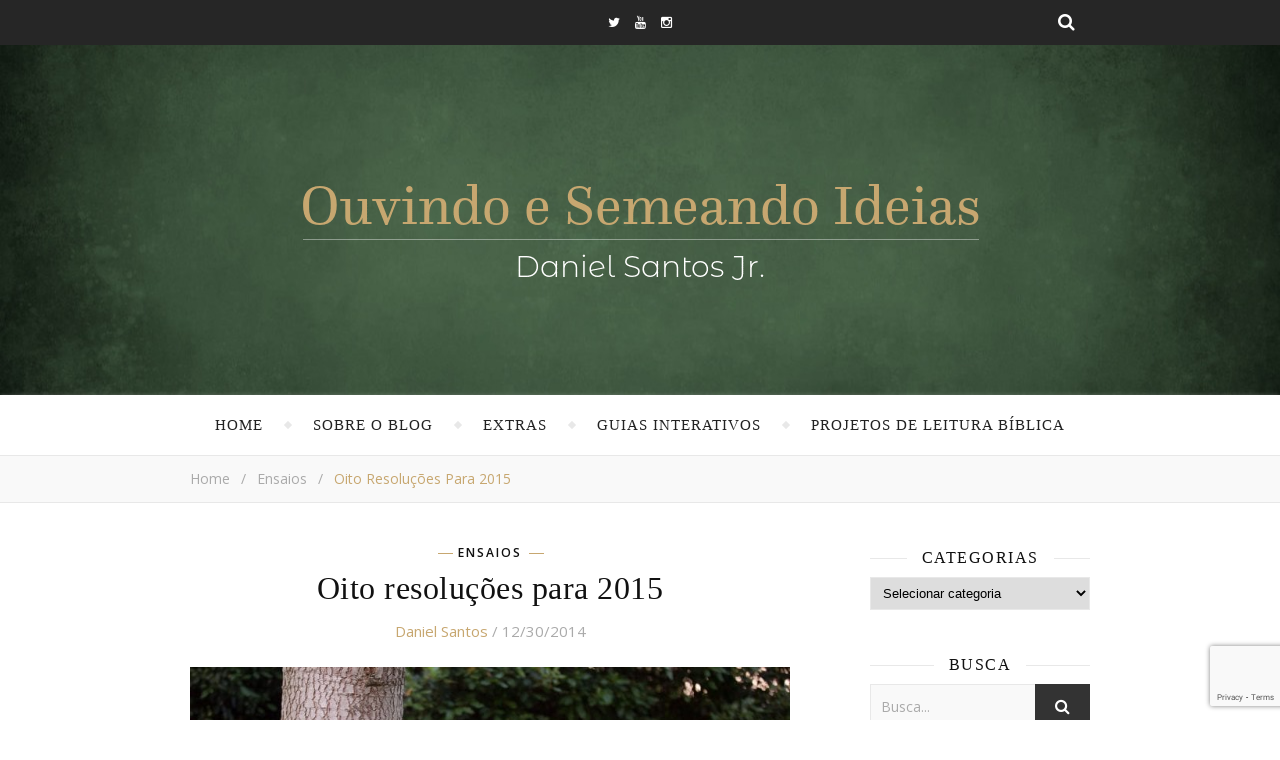

--- FILE ---
content_type: text/html; charset=UTF-8
request_url: https://danielsantosjunior.com.br/oito-resolucoes-para-2015/
body_size: 26647
content:
<!DOCTYPE html>
<html lang="pt-BR">
<head>
	<meta charset="UTF-8">
	<meta name="description" content="Ouvindo e semeando ideias">
	<!-- Mobile Specific Meta -->
	<meta name="viewport" content="width=device-width, initial-scale=1, maximum-scale=1">
	<meta name='robots' content='index, follow, max-image-preview:large, max-snippet:-1, max-video-preview:-1' />
	<style>img:is([sizes="auto" i], [sizes^="auto," i]) { contain-intrinsic-size: 3000px 1500px }</style>
	
	<!-- This site is optimized with the Yoast SEO plugin v25.7 - https://yoast.com/wordpress/plugins/seo/ -->
	<title>Oito resoluções para 2015 - Daniel Santos Jr.</title>
	<link rel="canonical" href="https://danielsantosjunior.com.br/oito-resolucoes-para-2015/" />
	<meta property="og:locale" content="pt_BR" />
	<meta property="og:type" content="article" />
	<meta property="og:title" content="Oito resoluções para 2015 - Daniel Santos Jr." />
	<meta property="og:description" content="&nbsp; Há muitas coisas que aprendi com personagens e episódios bíblicos durante este ano que eu gostaria que fizesse parte da minha vida a partir do ano que vem. Aproveito a ocasião de final de ano para transformar algumas delas em &#8220;resoluções para o ano novo&#8221;. Primeira resolução Não vou mais ouvir opiniões alheias até..." />
	<meta property="og:url" content="https://danielsantosjunior.com.br/oito-resolucoes-para-2015/" />
	<meta property="og:site_name" content="Daniel Santos Jr." />
	<meta property="article:publisher" content="https://www.facebook.com/danielsantosjr.com.br/" />
	<meta property="article:author" content="https://www.facebook.com/danielsantosjr.com.br/" />
	<meta property="article:published_time" content="2014-12-30T13:05:04+00:00" />
	<meta property="article:modified_time" content="2022-01-03T15:58:56+00:00" />
	<meta property="og:image" content="https://danielsantosjr.files.wordpress.com/2014/12/img_1149-0.jpg?w=640" />
	<meta name="author" content="Daniel Santos" />
	<meta name="twitter:card" content="summary_large_image" />
	<meta name="twitter:creator" content="@DanielSantosJ" />
	<meta name="twitter:site" content="@DanielSantosJ" />
	<meta name="twitter:label1" content="Escrito por" />
	<meta name="twitter:data1" content="Daniel Santos" />
	<meta name="twitter:label2" content="Est. tempo de leitura" />
	<meta name="twitter:data2" content="9 minutos" />
	<script type="application/ld+json" class="yoast-schema-graph">{"@context":"https://schema.org","@graph":[{"@type":"Article","@id":"https://danielsantosjunior.com.br/oito-resolucoes-para-2015/#article","isPartOf":{"@id":"https://danielsantosjunior.com.br/oito-resolucoes-para-2015/"},"author":{"name":"Daniel Santos","@id":"https://danielsantosjunior.com.br/#/schema/person/d1ae0a2f65ad749eee1c326a7c9b5369"},"headline":"Oito resoluções para 2015","datePublished":"2014-12-30T13:05:04+00:00","dateModified":"2022-01-03T15:58:56+00:00","mainEntityOfPage":{"@id":"https://danielsantosjunior.com.br/oito-resolucoes-para-2015/"},"wordCount":2113,"commentCount":17,"publisher":{"@id":"https://danielsantosjunior.com.br/#/schema/person/d1ae0a2f65ad749eee1c326a7c9b5369"},"image":{"@id":"https://danielsantosjunior.com.br/oito-resolucoes-para-2015/#primaryimage"},"thumbnailUrl":"https://danielsantosjr.files.wordpress.com/2014/12/img_1149-0.jpg?w=640","keywords":["2015","ano novo","resoluções de ano novo"],"articleSection":["Ensaios"],"inLanguage":"pt-BR","potentialAction":[{"@type":"CommentAction","name":"Comment","target":["https://danielsantosjunior.com.br/oito-resolucoes-para-2015/#respond"]}]},{"@type":"WebPage","@id":"https://danielsantosjunior.com.br/oito-resolucoes-para-2015/","url":"https://danielsantosjunior.com.br/oito-resolucoes-para-2015/","name":"Oito resoluções para 2015 - Daniel Santos Jr.","isPartOf":{"@id":"https://danielsantosjunior.com.br/#website"},"primaryImageOfPage":{"@id":"https://danielsantosjunior.com.br/oito-resolucoes-para-2015/#primaryimage"},"image":{"@id":"https://danielsantosjunior.com.br/oito-resolucoes-para-2015/#primaryimage"},"thumbnailUrl":"https://danielsantosjr.files.wordpress.com/2014/12/img_1149-0.jpg?w=640","datePublished":"2014-12-30T13:05:04+00:00","dateModified":"2022-01-03T15:58:56+00:00","breadcrumb":{"@id":"https://danielsantosjunior.com.br/oito-resolucoes-para-2015/#breadcrumb"},"inLanguage":"pt-BR","potentialAction":[{"@type":"ReadAction","target":["https://danielsantosjunior.com.br/oito-resolucoes-para-2015/"]}]},{"@type":"ImageObject","inLanguage":"pt-BR","@id":"https://danielsantosjunior.com.br/oito-resolucoes-para-2015/#primaryimage","url":"https://danielsantosjr.files.wordpress.com/2014/12/img_1149-0.jpg?w=640","contentUrl":"https://danielsantosjr.files.wordpress.com/2014/12/img_1149-0.jpg?w=640"},{"@type":"BreadcrumbList","@id":"https://danielsantosjunior.com.br/oito-resolucoes-para-2015/#breadcrumb","itemListElement":[{"@type":"ListItem","position":1,"name":"Início","item":"https://danielsantosjunior.com.br/"},{"@type":"ListItem","position":2,"name":"Oito resoluções para 2015"}]},{"@type":"WebSite","@id":"https://danielsantosjunior.com.br/#website","url":"https://danielsantosjunior.com.br/","name":"Daniel Santos Jr.","description":"Ouvindo e semeando ideias","publisher":{"@id":"https://danielsantosjunior.com.br/#/schema/person/d1ae0a2f65ad749eee1c326a7c9b5369"},"potentialAction":[{"@type":"SearchAction","target":{"@type":"EntryPoint","urlTemplate":"https://danielsantosjunior.com.br/?s={search_term_string}"},"query-input":{"@type":"PropertyValueSpecification","valueRequired":true,"valueName":"search_term_string"}}],"inLanguage":"pt-BR"},{"@type":["Person","Organization"],"@id":"https://danielsantosjunior.com.br/#/schema/person/d1ae0a2f65ad749eee1c326a7c9b5369","name":"Daniel Santos","image":{"@type":"ImageObject","inLanguage":"pt-BR","@id":"https://danielsantosjunior.com.br/#/schema/person/image/","url":"https://danielsantosjunior.com.br/wp-content/uploads/2020/06/danielsantosjr-footer.png","contentUrl":"https://danielsantosjunior.com.br/wp-content/uploads/2020/06/danielsantosjr-footer.png","width":578,"height":573,"caption":"Daniel Santos"},"logo":{"@id":"https://danielsantosjunior.com.br/#/schema/person/image/"},"description":"Professor, pesquisador e pastor. Amo ouvir, refletir e divulgar boas ideias. Creio, sigo e sirvo o Deus que se revelou nas Escrituras do Antigo e Novo Testamentos.","sameAs":["http://34.106.140.114","https://www.facebook.com/danielsantosjr.com.br/","https://x.com/DanielSantosJ"],"url":"https://danielsantosjunior.com.br/author/danielsantos/"}]}</script>
	<!-- / Yoast SEO plugin. -->


<link rel='dns-prefetch' href='//fonts.googleapis.com' />
<link href="https://fonts.googleapis.com" rel='preconnect' />
<link href='//fonts.gstatic.com' crossorigin='' rel='preconnect' />
<link rel="alternate" type="application/rss+xml" title="Feed para Daniel Santos Jr. &raquo;" href="https://danielsantosjunior.com.br/feed/" />
<link rel="alternate" type="application/rss+xml" title="Feed de comentários para Daniel Santos Jr. &raquo;" href="https://danielsantosjunior.com.br/comments/feed/" />
<link rel="alternate" type="application/rss+xml" title="Feed de comentários para Daniel Santos Jr. &raquo; Oito resoluções para 2015" href="https://danielsantosjunior.com.br/oito-resolucoes-para-2015/feed/" />
		<!-- This site uses the Google Analytics by MonsterInsights plugin v9.9.0 - Using Analytics tracking - https://www.monsterinsights.com/ -->
		<!-- Note: MonsterInsights is not currently configured on this site. The site owner needs to authenticate with Google Analytics in the MonsterInsights settings panel. -->
					<!-- No tracking code set -->
				<!-- / Google Analytics by MonsterInsights -->
		<script type="text/javascript">
/* <![CDATA[ */
window._wpemojiSettings = {"baseUrl":"https:\/\/s.w.org\/images\/core\/emoji\/16.0.1\/72x72\/","ext":".png","svgUrl":"https:\/\/s.w.org\/images\/core\/emoji\/16.0.1\/svg\/","svgExt":".svg","source":{"concatemoji":"https:\/\/danielsantosjunior.com.br\/wp-includes\/js\/wp-emoji-release.min.js?ver=6.8.3"}};
/*! This file is auto-generated */
!function(s,n){var o,i,e;function c(e){try{var t={supportTests:e,timestamp:(new Date).valueOf()};sessionStorage.setItem(o,JSON.stringify(t))}catch(e){}}function p(e,t,n){e.clearRect(0,0,e.canvas.width,e.canvas.height),e.fillText(t,0,0);var t=new Uint32Array(e.getImageData(0,0,e.canvas.width,e.canvas.height).data),a=(e.clearRect(0,0,e.canvas.width,e.canvas.height),e.fillText(n,0,0),new Uint32Array(e.getImageData(0,0,e.canvas.width,e.canvas.height).data));return t.every(function(e,t){return e===a[t]})}function u(e,t){e.clearRect(0,0,e.canvas.width,e.canvas.height),e.fillText(t,0,0);for(var n=e.getImageData(16,16,1,1),a=0;a<n.data.length;a++)if(0!==n.data[a])return!1;return!0}function f(e,t,n,a){switch(t){case"flag":return n(e,"\ud83c\udff3\ufe0f\u200d\u26a7\ufe0f","\ud83c\udff3\ufe0f\u200b\u26a7\ufe0f")?!1:!n(e,"\ud83c\udde8\ud83c\uddf6","\ud83c\udde8\u200b\ud83c\uddf6")&&!n(e,"\ud83c\udff4\udb40\udc67\udb40\udc62\udb40\udc65\udb40\udc6e\udb40\udc67\udb40\udc7f","\ud83c\udff4\u200b\udb40\udc67\u200b\udb40\udc62\u200b\udb40\udc65\u200b\udb40\udc6e\u200b\udb40\udc67\u200b\udb40\udc7f");case"emoji":return!a(e,"\ud83e\udedf")}return!1}function g(e,t,n,a){var r="undefined"!=typeof WorkerGlobalScope&&self instanceof WorkerGlobalScope?new OffscreenCanvas(300,150):s.createElement("canvas"),o=r.getContext("2d",{willReadFrequently:!0}),i=(o.textBaseline="top",o.font="600 32px Arial",{});return e.forEach(function(e){i[e]=t(o,e,n,a)}),i}function t(e){var t=s.createElement("script");t.src=e,t.defer=!0,s.head.appendChild(t)}"undefined"!=typeof Promise&&(o="wpEmojiSettingsSupports",i=["flag","emoji"],n.supports={everything:!0,everythingExceptFlag:!0},e=new Promise(function(e){s.addEventListener("DOMContentLoaded",e,{once:!0})}),new Promise(function(t){var n=function(){try{var e=JSON.parse(sessionStorage.getItem(o));if("object"==typeof e&&"number"==typeof e.timestamp&&(new Date).valueOf()<e.timestamp+604800&&"object"==typeof e.supportTests)return e.supportTests}catch(e){}return null}();if(!n){if("undefined"!=typeof Worker&&"undefined"!=typeof OffscreenCanvas&&"undefined"!=typeof URL&&URL.createObjectURL&&"undefined"!=typeof Blob)try{var e="postMessage("+g.toString()+"("+[JSON.stringify(i),f.toString(),p.toString(),u.toString()].join(",")+"));",a=new Blob([e],{type:"text/javascript"}),r=new Worker(URL.createObjectURL(a),{name:"wpTestEmojiSupports"});return void(r.onmessage=function(e){c(n=e.data),r.terminate(),t(n)})}catch(e){}c(n=g(i,f,p,u))}t(n)}).then(function(e){for(var t in e)n.supports[t]=e[t],n.supports.everything=n.supports.everything&&n.supports[t],"flag"!==t&&(n.supports.everythingExceptFlag=n.supports.everythingExceptFlag&&n.supports[t]);n.supports.everythingExceptFlag=n.supports.everythingExceptFlag&&!n.supports.flag,n.DOMReady=!1,n.readyCallback=function(){n.DOMReady=!0}}).then(function(){return e}).then(function(){var e;n.supports.everything||(n.readyCallback(),(e=n.source||{}).concatemoji?t(e.concatemoji):e.wpemoji&&e.twemoji&&(t(e.twemoji),t(e.wpemoji)))}))}((window,document),window._wpemojiSettings);
/* ]]> */
</script>
<style id='wp-emoji-styles-inline-css' type='text/css'>

	img.wp-smiley, img.emoji {
		display: inline !important;
		border: none !important;
		box-shadow: none !important;
		height: 1em !important;
		width: 1em !important;
		margin: 0 0.07em !important;
		vertical-align: -0.1em !important;
		background: none !important;
		padding: 0 !important;
	}
</style>
<link rel='stylesheet' id='wp-block-library-css' href='https://danielsantosjunior.com.br/wp-includes/css/dist/block-library/style.min.css?ver=6.8.3' type='text/css' media='all' />
<style id='classic-theme-styles-inline-css' type='text/css'>
/*! This file is auto-generated */
.wp-block-button__link{color:#fff;background-color:#32373c;border-radius:9999px;box-shadow:none;text-decoration:none;padding:calc(.667em + 2px) calc(1.333em + 2px);font-size:1.125em}.wp-block-file__button{background:#32373c;color:#fff;text-decoration:none}
</style>
<style id='pdfemb-pdf-embedder-viewer-style-inline-css' type='text/css'>
.wp-block-pdfemb-pdf-embedder-viewer{max-width:none}

</style>
<style id='global-styles-inline-css' type='text/css'>
:root{--wp--preset--aspect-ratio--square: 1;--wp--preset--aspect-ratio--4-3: 4/3;--wp--preset--aspect-ratio--3-4: 3/4;--wp--preset--aspect-ratio--3-2: 3/2;--wp--preset--aspect-ratio--2-3: 2/3;--wp--preset--aspect-ratio--16-9: 16/9;--wp--preset--aspect-ratio--9-16: 9/16;--wp--preset--color--black: #000000;--wp--preset--color--cyan-bluish-gray: #abb8c3;--wp--preset--color--white: #ffffff;--wp--preset--color--pale-pink: #f78da7;--wp--preset--color--vivid-red: #cf2e2e;--wp--preset--color--luminous-vivid-orange: #ff6900;--wp--preset--color--luminous-vivid-amber: #fcb900;--wp--preset--color--light-green-cyan: #7bdcb5;--wp--preset--color--vivid-green-cyan: #00d084;--wp--preset--color--pale-cyan-blue: #8ed1fc;--wp--preset--color--vivid-cyan-blue: #0693e3;--wp--preset--color--vivid-purple: #9b51e0;--wp--preset--gradient--vivid-cyan-blue-to-vivid-purple: linear-gradient(135deg,rgba(6,147,227,1) 0%,rgb(155,81,224) 100%);--wp--preset--gradient--light-green-cyan-to-vivid-green-cyan: linear-gradient(135deg,rgb(122,220,180) 0%,rgb(0,208,130) 100%);--wp--preset--gradient--luminous-vivid-amber-to-luminous-vivid-orange: linear-gradient(135deg,rgba(252,185,0,1) 0%,rgba(255,105,0,1) 100%);--wp--preset--gradient--luminous-vivid-orange-to-vivid-red: linear-gradient(135deg,rgba(255,105,0,1) 0%,rgb(207,46,46) 100%);--wp--preset--gradient--very-light-gray-to-cyan-bluish-gray: linear-gradient(135deg,rgb(238,238,238) 0%,rgb(169,184,195) 100%);--wp--preset--gradient--cool-to-warm-spectrum: linear-gradient(135deg,rgb(74,234,220) 0%,rgb(151,120,209) 20%,rgb(207,42,186) 40%,rgb(238,44,130) 60%,rgb(251,105,98) 80%,rgb(254,248,76) 100%);--wp--preset--gradient--blush-light-purple: linear-gradient(135deg,rgb(255,206,236) 0%,rgb(152,150,240) 100%);--wp--preset--gradient--blush-bordeaux: linear-gradient(135deg,rgb(254,205,165) 0%,rgb(254,45,45) 50%,rgb(107,0,62) 100%);--wp--preset--gradient--luminous-dusk: linear-gradient(135deg,rgb(255,203,112) 0%,rgb(199,81,192) 50%,rgb(65,88,208) 100%);--wp--preset--gradient--pale-ocean: linear-gradient(135deg,rgb(255,245,203) 0%,rgb(182,227,212) 50%,rgb(51,167,181) 100%);--wp--preset--gradient--electric-grass: linear-gradient(135deg,rgb(202,248,128) 0%,rgb(113,206,126) 100%);--wp--preset--gradient--midnight: linear-gradient(135deg,rgb(2,3,129) 0%,rgb(40,116,252) 100%);--wp--preset--font-size--small: 13px;--wp--preset--font-size--medium: 20px;--wp--preset--font-size--large: 36px;--wp--preset--font-size--x-large: 42px;--wp--preset--spacing--20: 0.44rem;--wp--preset--spacing--30: 0.67rem;--wp--preset--spacing--40: 1rem;--wp--preset--spacing--50: 1.5rem;--wp--preset--spacing--60: 2.25rem;--wp--preset--spacing--70: 3.38rem;--wp--preset--spacing--80: 5.06rem;--wp--preset--shadow--natural: 6px 6px 9px rgba(0, 0, 0, 0.2);--wp--preset--shadow--deep: 12px 12px 50px rgba(0, 0, 0, 0.4);--wp--preset--shadow--sharp: 6px 6px 0px rgba(0, 0, 0, 0.2);--wp--preset--shadow--outlined: 6px 6px 0px -3px rgba(255, 255, 255, 1), 6px 6px rgba(0, 0, 0, 1);--wp--preset--shadow--crisp: 6px 6px 0px rgba(0, 0, 0, 1);}:where(.is-layout-flex){gap: 0.5em;}:where(.is-layout-grid){gap: 0.5em;}body .is-layout-flex{display: flex;}.is-layout-flex{flex-wrap: wrap;align-items: center;}.is-layout-flex > :is(*, div){margin: 0;}body .is-layout-grid{display: grid;}.is-layout-grid > :is(*, div){margin: 0;}:where(.wp-block-columns.is-layout-flex){gap: 2em;}:where(.wp-block-columns.is-layout-grid){gap: 2em;}:where(.wp-block-post-template.is-layout-flex){gap: 1.25em;}:where(.wp-block-post-template.is-layout-grid){gap: 1.25em;}.has-black-color{color: var(--wp--preset--color--black) !important;}.has-cyan-bluish-gray-color{color: var(--wp--preset--color--cyan-bluish-gray) !important;}.has-white-color{color: var(--wp--preset--color--white) !important;}.has-pale-pink-color{color: var(--wp--preset--color--pale-pink) !important;}.has-vivid-red-color{color: var(--wp--preset--color--vivid-red) !important;}.has-luminous-vivid-orange-color{color: var(--wp--preset--color--luminous-vivid-orange) !important;}.has-luminous-vivid-amber-color{color: var(--wp--preset--color--luminous-vivid-amber) !important;}.has-light-green-cyan-color{color: var(--wp--preset--color--light-green-cyan) !important;}.has-vivid-green-cyan-color{color: var(--wp--preset--color--vivid-green-cyan) !important;}.has-pale-cyan-blue-color{color: var(--wp--preset--color--pale-cyan-blue) !important;}.has-vivid-cyan-blue-color{color: var(--wp--preset--color--vivid-cyan-blue) !important;}.has-vivid-purple-color{color: var(--wp--preset--color--vivid-purple) !important;}.has-black-background-color{background-color: var(--wp--preset--color--black) !important;}.has-cyan-bluish-gray-background-color{background-color: var(--wp--preset--color--cyan-bluish-gray) !important;}.has-white-background-color{background-color: var(--wp--preset--color--white) !important;}.has-pale-pink-background-color{background-color: var(--wp--preset--color--pale-pink) !important;}.has-vivid-red-background-color{background-color: var(--wp--preset--color--vivid-red) !important;}.has-luminous-vivid-orange-background-color{background-color: var(--wp--preset--color--luminous-vivid-orange) !important;}.has-luminous-vivid-amber-background-color{background-color: var(--wp--preset--color--luminous-vivid-amber) !important;}.has-light-green-cyan-background-color{background-color: var(--wp--preset--color--light-green-cyan) !important;}.has-vivid-green-cyan-background-color{background-color: var(--wp--preset--color--vivid-green-cyan) !important;}.has-pale-cyan-blue-background-color{background-color: var(--wp--preset--color--pale-cyan-blue) !important;}.has-vivid-cyan-blue-background-color{background-color: var(--wp--preset--color--vivid-cyan-blue) !important;}.has-vivid-purple-background-color{background-color: var(--wp--preset--color--vivid-purple) !important;}.has-black-border-color{border-color: var(--wp--preset--color--black) !important;}.has-cyan-bluish-gray-border-color{border-color: var(--wp--preset--color--cyan-bluish-gray) !important;}.has-white-border-color{border-color: var(--wp--preset--color--white) !important;}.has-pale-pink-border-color{border-color: var(--wp--preset--color--pale-pink) !important;}.has-vivid-red-border-color{border-color: var(--wp--preset--color--vivid-red) !important;}.has-luminous-vivid-orange-border-color{border-color: var(--wp--preset--color--luminous-vivid-orange) !important;}.has-luminous-vivid-amber-border-color{border-color: var(--wp--preset--color--luminous-vivid-amber) !important;}.has-light-green-cyan-border-color{border-color: var(--wp--preset--color--light-green-cyan) !important;}.has-vivid-green-cyan-border-color{border-color: var(--wp--preset--color--vivid-green-cyan) !important;}.has-pale-cyan-blue-border-color{border-color: var(--wp--preset--color--pale-cyan-blue) !important;}.has-vivid-cyan-blue-border-color{border-color: var(--wp--preset--color--vivid-cyan-blue) !important;}.has-vivid-purple-border-color{border-color: var(--wp--preset--color--vivid-purple) !important;}.has-vivid-cyan-blue-to-vivid-purple-gradient-background{background: var(--wp--preset--gradient--vivid-cyan-blue-to-vivid-purple) !important;}.has-light-green-cyan-to-vivid-green-cyan-gradient-background{background: var(--wp--preset--gradient--light-green-cyan-to-vivid-green-cyan) !important;}.has-luminous-vivid-amber-to-luminous-vivid-orange-gradient-background{background: var(--wp--preset--gradient--luminous-vivid-amber-to-luminous-vivid-orange) !important;}.has-luminous-vivid-orange-to-vivid-red-gradient-background{background: var(--wp--preset--gradient--luminous-vivid-orange-to-vivid-red) !important;}.has-very-light-gray-to-cyan-bluish-gray-gradient-background{background: var(--wp--preset--gradient--very-light-gray-to-cyan-bluish-gray) !important;}.has-cool-to-warm-spectrum-gradient-background{background: var(--wp--preset--gradient--cool-to-warm-spectrum) !important;}.has-blush-light-purple-gradient-background{background: var(--wp--preset--gradient--blush-light-purple) !important;}.has-blush-bordeaux-gradient-background{background: var(--wp--preset--gradient--blush-bordeaux) !important;}.has-luminous-dusk-gradient-background{background: var(--wp--preset--gradient--luminous-dusk) !important;}.has-pale-ocean-gradient-background{background: var(--wp--preset--gradient--pale-ocean) !important;}.has-electric-grass-gradient-background{background: var(--wp--preset--gradient--electric-grass) !important;}.has-midnight-gradient-background{background: var(--wp--preset--gradient--midnight) !important;}.has-small-font-size{font-size: var(--wp--preset--font-size--small) !important;}.has-medium-font-size{font-size: var(--wp--preset--font-size--medium) !important;}.has-large-font-size{font-size: var(--wp--preset--font-size--large) !important;}.has-x-large-font-size{font-size: var(--wp--preset--font-size--x-large) !important;}
:where(.wp-block-post-template.is-layout-flex){gap: 1.25em;}:where(.wp-block-post-template.is-layout-grid){gap: 1.25em;}
:where(.wp-block-columns.is-layout-flex){gap: 2em;}:where(.wp-block-columns.is-layout-grid){gap: 2em;}
:root :where(.wp-block-pullquote){font-size: 1.5em;line-height: 1.6;}
</style>
<link rel='stylesheet' id='adenit-main-style-css' href='https://danielsantosjunior.com.br/wp-content/uploads/hummingbird-assets/d98fda3d4d692dba9113dd4c86053abe.css' type='text/css' media='all' />
<link rel='stylesheet' id='owl-carousel-css' href='https://danielsantosjunior.com.br/wp-content/uploads/hummingbird-assets/1dc5a6575bbeb1f083fb955d0b7577d3.css' type='text/css' media='all' />
<link rel='stylesheet' id='adenit-mediaquery-css' href='https://danielsantosjunior.com.br/wp-content/uploads/hummingbird-assets/7195e7d1e701694e55907096ba4efc6e.css' type='text/css' media='all' />
<link rel='stylesheet' id='font-awesome-css' href='https://danielsantosjunior.com.br/wp-content/themes/aden/css/font-awesome.min.css?ver=6.8.3' type='text/css' media='all' />
<link rel='stylesheet' id='icomoon-css' href='https://danielsantosjunior.com.br/wp-content/uploads/hummingbird-assets/c36d3d069a403b092730740fc3e9458f.css' type='text/css' media='all' />
<link rel='stylesheet' id='animsition-css' href='https://danielsantosjunior.com.br/wp-content/themes/aden/css/animsition.min.css?ver=6.8.3' type='text/css' media='all' />
<link rel='stylesheet' id='perfect-scrollbar-css' href='https://danielsantosjunior.com.br/wp-content/themes/aden/css/perfect-scrollbar.css?ver=6.8.3' type='text/css' media='all' />
<link rel='stylesheet' id='adenit-opensans-font-css' href='//fonts.googleapis.com/css?family=Open+Sans%3A400italic%2C400%2C600italic%2C600%2C700italic%2C700&#038;subset=latin%2Clatin-ext&#038;ver=1.0.0' type='text/css' media='all' />
<link rel='stylesheet' id='heateor_sss_frontend_css-css' href='https://danielsantosjunior.com.br/wp-content/uploads/hummingbird-assets/c2a8170cd1bd758f0e01257cd466fc8e.css' type='text/css' media='all' />
<style id='heateor_sss_frontend_css-inline-css' type='text/css'>
.heateor_sss_button_instagram span.heateor_sss_svg,a.heateor_sss_instagram span.heateor_sss_svg{background:radial-gradient(circle at 30% 107%,#fdf497 0,#fdf497 5%,#fd5949 45%,#d6249f 60%,#285aeb 90%)}.heateor_sss_horizontal_sharing .heateor_sss_svg,.heateor_sss_standard_follow_icons_container .heateor_sss_svg{color:#fff;border-width:0px;border-style:solid;border-color:transparent}.heateor_sss_horizontal_sharing .heateorSssTCBackground{color:#666}.heateor_sss_horizontal_sharing span.heateor_sss_svg:hover,.heateor_sss_standard_follow_icons_container span.heateor_sss_svg:hover{border-color:transparent;}.heateor_sss_vertical_sharing span.heateor_sss_svg,.heateor_sss_floating_follow_icons_container span.heateor_sss_svg{color:#fff;border-width:0px;border-style:solid;border-color:transparent;}.heateor_sss_vertical_sharing .heateorSssTCBackground{color:#666;}.heateor_sss_vertical_sharing span.heateor_sss_svg:hover,.heateor_sss_floating_follow_icons_container span.heateor_sss_svg:hover{border-color:transparent;}@media screen and (max-width:783px) {.heateor_sss_vertical_sharing{display:none!important}}
</style>
<script type="text/javascript" src="https://danielsantosjunior.com.br/wp-includes/js/jquery/jquery.min.js?ver=3.7.1" id="jquery-core-js"></script>
<script type="text/javascript" src="https://danielsantosjunior.com.br/wp-includes/js/jquery/jquery-migrate.min.js?ver=3.4.1" id="jquery-migrate-js"></script>
<link rel="https://api.w.org/" href="https://danielsantosjunior.com.br/wp-json/" /><link rel="alternate" title="JSON" type="application/json" href="https://danielsantosjunior.com.br/wp-json/wp/v2/posts/400" /><link rel="EditURI" type="application/rsd+xml" title="RSD" href="https://danielsantosjunior.com.br/xmlrpc.php?rsd" />
<meta name="generator" content="WordPress 6.8.3" />
<link rel='shortlink' href='https://danielsantosjunior.com.br/?p=400' />
<link rel="alternate" title="oEmbed (JSON)" type="application/json+oembed" href="https://danielsantosjunior.com.br/wp-json/oembed/1.0/embed?url=https%3A%2F%2Fdanielsantosjunior.com.br%2Foito-resolucoes-para-2015%2F" />
<link rel="alternate" title="oEmbed (XML)" type="text/xml+oembed" href="https://danielsantosjunior.com.br/wp-json/oembed/1.0/embed?url=https%3A%2F%2Fdanielsantosjunior.com.br%2Foito-resolucoes-para-2015%2F&#038;format=xml" />
<style>.lsi-social-icons li a { line-height: 24px !important; height: 24px !important; width: 24px !important; } .col-2 .googleplus-share { display: none !important; } .logo {
	max-width:709px;
}.header-center > .center-max-width {
	padding-top:62px;
	height:350px;
}@media screen and ( max-width: 480px ) {
	.header-center > .center-max-width {
		padding:62px 0;
		height: auto;
	}	
}.header-bottom > .center-max-width {
	    position: relative;
	    text-align: center;
	}.nav {
	   display: table;
	   margin: 0 auto;
	}.header-center{
		background-image: url(http://danielsantosjunior.com.br/wp-content/uploads/2025/03/Imagem-de-Fundo.jpeg);
		background-size: 		cover;
		background-repeat: 		no-repeat;
		background-attachment: 	scroll;
		background-position: 	center center;

	}body{
		background-image: url();
		background-size: 		auto;
		background-repeat: 		repeat;
		background-attachment: 	fixed;
		background-position: 	left top;

	}.main-sidebar {
    width: 300px; 
}.fixed-sidebar {
    width: 300px;
    right: -300px; 
}.main-container {
		width: calc(100% - 300px);
		width: -webkit-calc(100% - 300px);
	}.center-max-width {
	max-width:900px;
}.main-container-wrap {
	margin:40px 0px;		        
}.main-post,
		.search-post {
	margin-bottom:40px;		        
}.main-sidebar {
	padding-right: 80px;
}.main-container + .main-sidebar {
	padding-left: 80px;
	padding-right: 0; 
}.main-sidebar .adenit-widget,
		.fixed-sidebar .adenit-widget {
	margin-bottom: 40px;
}.single-pagination .previous {
	width: calc((100% - 80px) / 2);
	width: -webkit-calc((100% - 80px) / 2);
	margin-right:80px;        
}.single-pagination .next {
	width: calc((100% - 80px) / 2);
	width: -webkit-calc((100% - 80px) / 2);    
}.adenit-link,
	.adenit-quote {
    font-family: "Playfair Display";
    font-size: 24px;
}

.adenit-quote-author,
.adenit-link-author {
	font-family: "Open Sans";
    font-size: 18px;
}.col-2 .entry-video,
		.col-2 .entry-gallery, 
		.col-2 .entry-thumbnail,
		.col-3 .entry-video,
		.col-3 .entry-gallery, 
		.col-3 .entry-thumbnail {
	margin-bottom: 15px;
}.entry-content > p:first-child:first-letter {
	font-family: "Playfair Display";
    float:left;
    font-size: 76px;
    line-height: 63px;
    text-align: center;
    margin: 0px 10px 0 0;
}@-moz-document url-prefix() {
	.entry-content > p:first-child:first-letter {
	    margin-top: 10px !important;
	}
}.carousel-category {
		font-size: 12px;
		letter-spacing: 1px;
		margin-bottom: 6px;
	   }
	
	   .carousel-title {
	   		font-size: 32px;
			margin-bottom: 10px;
	   }
		
		.carousel-comment,
		.carousel-like {
		    padding: 3px 5px;
		}.footer-logo a {
	max-width:110px;
}.header-top {
    background-color: #262626;
}.top-nav > ul > li > a,
		.header-top-social a i {
    color: #ffffff;
}.top-nav > ul > li > a:hover,
		.header-top-social a:hover i,
		.header-top-social a:focus i,
		.top-nav li.current-menu-item > a,
		.top-nav li.current-menu-ancestor > a {
    color: #c7a770;
}.fixed-sidebar-btn {
    color: #444444;
    background-color: #ffffff;
}.fixed-sidebar-btn:hover {
    color: #c7a770;
}.search-btn {
    color: #ffffff;
    background-color: #262626;
}.search-btn:hover {
    color: #ffffff;
}.header-bottom,
		 .fixed-header-bottom,
		 .nav .sub-menu > li > a,
		 .nav-mobile {
    background-color: #ffffff;
}.nav > ul > li > a,
		.nav .sub-menu > li > a,
		.nav-mobile li a,
		.nav-btn,
		.sub-menu-btn-icon,
		.carousel-btn {
    color: #222222;
}.nav > ul > li > a:hover,
		.nav .sub-menu > li > a:hover,
		.nav-mobile li a:hover,
		.nav-btn:hover,
		.carousel-btn:hover,
		.nav li.current-menu-item > a,
		.nav li.current-menu-ancestor > a {
    color: #c7a770;
}.nav .sub-menu > li > a:hover:before  {
    border-color: transparent transparent transparent #c7a770;
}.nav .sub-menu {
    border-color: #c7a770;
}.nav .sub-menu > li > a:before  {
    border-color: transparent transparent transparent #f4f4f4;
}.nav .sub-menu > li > a {
    border-color:#f4f4f4;
}body,
		.single-pagination-info {
    background-color: #ffffff;
}.single-pagination-info:hover p {
    color:#ffffff;
}#s:focus + .submit,
		.header-search-input:focus +.header-search-button,
		#wp-calendar tbody td:hover a,
		#wp-calendar tbody td:hover,
		#wp-calendar caption,
		.carousel-comment:hover span:first-child:before,
		.carousel-like:hover span:first-child:before {
    color: #ffffff;
    background-color: #c7a770;
}.nav > ul > li:after,
		.entry-content hr {
	color: #ffffff;
    background-color: #e8e8e8;
}.carousel-comment:hover,
		.carousel-like:hover,
		.meta-categories a:before,
		.meta-categories a:after,
		.instagram-title h3,
		.entry-content  blockquote {
    border-color: #c7a770;
}.meta-categories a:hover,
		.adenit-widget ul li > a:hover,
		#wp-calendar tfoot #prev a:hover,
		#wp-calendar tfoot #next a:hover,
		.adenit-widget ul li span a:hover,
		.carousel-title a:hover,
		a,
		.adenit-breadcrumbs li:hover a,
		.comment-author a:hover,
		.carousel-comment:hover a,
		.carousel-like:hover a,
		.meta-author-date a,
		.meta-tags a:hover,
		.meta-like-comm a:hover,
		.page-links a,
		.adenit-breadcrumbs li strong,
		.related-posts h4 a:hover,
		.single-pagination-info:hover h4 {
    color:#c7a770;
}.active span,
		.search-separator,
		.ps-container > .ps-scrollbar-y-rail > .ps-scrollbar-y {
    background-color:#c7a770 !important;
}.meta-categories a,
		.carousel-quote,
		.post-title,
		.post-title a,
		.widget-title,
		.related-posts h3,
		.related-posts h4 a,
		.meta-author-description h4,
		.next-post-title a,
		.prev-post-title a,
		.comments-area h2,
		.comment-reply-title,
		.next-post-icon a,
		.prev-post-icon a,
		.comment-author a,
		.comment-author,
		.author-info h4 a,
		.fixed-sidebar-close-btn,
		.single-pagination-info {
	color: #111111;
}body,
		.adenit-widget,
		.adenit-widget ul li > a,
		#wp-calendar tbody td,
		.wpcf7 input[type="text"],
		.wpcf7 input[type="email"],
		.wpcf7 textarea,
		.comments-area input[type="text"],
		.comments-area textarea,
		.entry-content,
		.author-info p,
		.entry-comments,
		#respond,
		.fourzerofour p,
		#s,
		.page-links {
	color: #000000;
}.widget-title h3:before,
		.widget-title h3:after,
		.meta-share-wrap .meta-share:before,
		.meta-share-wrap .meta-share:after,
		.widget_recent_entries ul li,
		.widget_recent_comments li,
		.widget_meta li,
		.widget_recent_comments li,
		.widget_pages li,
		.widget_archive li,
		.widget_categories li,
		.children li,
	    #wp-calendar,
	    #wp-calendar tbody td,
		.search #s,
	    .entry-comments,
	    .adenit-widget select,
	    .meta-author-description,
	    .comment-title h2:before,
		.comment-title h2:after,
	    .related-posts h3:before,
		.related-posts h3:after,
		.search-thumbnail i,
		.widget_nav_menu li a,
		.wpcf7 input[type="text"],
		.wpcf7 input[type="email"],
		.wpcf7 textarea,
		.comments-area input[type="text"],
		.comments-area textarea,
		.wp-caption,
		.entry-content table tr,
		.entry-content table th,
		.entry-content table td,
		.entry-content abbr[title],
		.entry-content pre,
		.meta-tags a,
		.meta-like-comm a,
		.meta-share a,
		.meta-author-description,
		.adenit-breadcrumbs,
		.carousel-quote,
		.header-bottom {
	border-color:#e8e8e8;
}.meta-author-date,
		.meta-tags a,
		.meta-like-comm a,
		.related-posts .meta-date,
		.comment-info,
		.comment-info a,
		.widget_recent_entries ul li span,
		.comment-date a,
		.widget_categories li,
		.widget_archive li,
		.gallery .gallery-caption,
		.meta-share a,	
		.adenit-breadcrumbs li a,
		.adenit-breadcrumbs li {
	color:#aaaaaa;
}::-webkit-input-placeholder {
	color: #aaaaaa;
}:-moz-placeholder {
	color: #aaaaaa;
}::-moz-placeholder { 
	color: #aaaaaa;
}:-ms-input-placeholder {
	color: #aaaaaa;
}.adenit-breadcrumbs,
		.entry-comments,
		.wpcf7 input[type="text"],
		.wpcf7 input[type="email"],
		.wpcf7 textarea,
		.comments-area input[type="text"],
		.comments-area textarea,
		.meta-author-description,
		.header-search-input,
		.search #s,
		.carousel-quote {
	background-color:#f9f9f9;
}.read-more a,
		.wpcf7 input[type="submit"]:hover,
		 #submit,
		.default-pagination .next a,
		.default-pagination .previous a,
		.numbered-pagination a,
		.reply a,
		.tagcloud a,
		.header-search-button,
		.submit {
    background-color: #333333;
    color: #ffffff;
}.read-more a:hover {
    padding: 0px 30px;
}.read-more a:hover,
		 #submit:hover,
		.wpcf7 input[type="submit"],
		.default-pagination .next:hover a,
		.default-pagination .previous:hover a,
		.numbered-pagination a:hover,
		.numbered-pagination span,
		.reply a:hover,
		.tagcloud a:hover {
	background-color: #8d8d8d;
	color: #ffffff;
}.footer-social,
		.instagram-title {
     background-color: #333333;
}.instagram-title,
		.footer-social a,
		.footer-social a i {
    color: #ffffff;
}.footer-social a i {
    border-color: #ffffff;
}.footer-social a:hover i,
		.footer-social a:focus i {
    border-color: #c7a770;
    background-color: #c7a770;
    color: #ffffff;
}.footer-social a:hover,
		.footer-social a:focus {
    color: #c7a770;
}.footer-widget .adenit-widget,
		.footer-widget .adenit-widget .widget-title,
		.footer-widget .adenit-widget ul li > a,
		.footer-widget .adenit-widget #wp-calendar tbody td,
		.footer-widget .adenit-widget .widget_recent_entries ul li span,
		.footer-widget .adenit-widget .widget_categories li,
		.footer-widget .adenit-widget .widget_archive li {
	color: #ffffff;
}.footer-widget #wp-calendar a,
		.footer-widget .adenit-widget ul li > a:hover,
		.footer-widget .adenit-widget #wp-calendar tfoot #prev a:hover,
		.footer-widget .adenit-widget #wp-calendar tfoot #next a:hover,
		.footer-widget .adenit-widget ul li span a:hover {
	color: #c7a770;
}.footer-widget  #wp-calendar tbody td:hover a,
		.footer-widget  #wp-calendar tbody td:hover,
		.footer-widget  #wp-calendar caption {
	background-color: #c7a770;
}.footer-widget .widget-title h3:before,
		.footer-widget .widget-title h3:after,
		.footer-widget .widget_recent_entries ul li,
		.footer-widget .widget_recent_comments li,
		.footer-widget .widget_meta li,
		.footer-widget .widget_recent_comments li,
		.footer-widget .widget_pages li,
		.footer-widget .widget_archive li,
		.footer-widget .widget_categories li,
		.footer-widget .children li,
	    .footer-widget #wp-calendar,
	    .footer-widget #wp-calendar tbody td,
		.footer-widget .search #s,
	    .footer-widget .adenit-widget select,
		.footer-widget .widget_nav_menu li a {
	border-color: #ffffff;
}.footer-widget-area,
		.footer-bottom {
    background-color: #242424;
}.copyright,
		.copyright a {
    color: #999999;
}.scrolltotop {
    color: #c7a770;
}.copyright a:hover,
		.scrolltotop:hover {
    color: #ffffff;
}</style><meta property="og:image" content="https://danielsantosjunior.com.br/wp-content/themes/aden/img/blank.png"/><meta property="og:image:width" content="300"/><meta property="og:image:height" content="300"/><meta property="og:locale" content="pt_br" /><meta property="og:title" content="Oito resoluções para 2015"/><meta property="og:url" content="https://danielsantosjunior.com.br/oito-resolucoes-para-2015/"/><meta property="og:site_name" content="Daniel Santos Jr."/><meta property="og:description" content="

&nbsp;

Há muitas coisas que aprendi com personagens e episódios bíblicos durante este ano que eu gostaria que fizesse parte da minha vida a partir do ano que vem. Aproveito a ocasião de final de ano para transformar algumas delas em "resoluções para o ano novo".

Primeira " /><link rel="icon" href="https://danielsantosjunior.com.br/wp-content/uploads/2020/06/cropped-danielsantosjr-footer-32x32.png" sizes="32x32" />
<link rel="icon" href="https://danielsantosjunior.com.br/wp-content/uploads/2020/06/cropped-danielsantosjr-footer-192x192.png" sizes="192x192" />
<link rel="apple-touch-icon" href="https://danielsantosjunior.com.br/wp-content/uploads/2020/06/cropped-danielsantosjr-footer-180x180.png" />
<meta name="msapplication-TileImage" content="https://danielsantosjunior.com.br/wp-content/uploads/2020/06/cropped-danielsantosjr-footer-270x270.png" />
				<style type="text/css" id="c4wp-checkout-css">
					.woocommerce-checkout .c4wp_captcha_field {
						margin-bottom: 10px;
						margin-top: 15px;
						position: relative;
						display: inline-block;
					}
				</style>
								<style type="text/css" id="c4wp-lp-form-css">
					.login-action-lostpassword.login form.shake {
						animation: none;
						animation-iteration-count: 0;
						transform: none !important;
					}
				</style>
							<style type="text/css" id="c4wp-v3-lp-form-css">
				.login #login, .login #lostpasswordform {
					min-width: 350px !important;
				}
				.wpforms-field-c4wp iframe {
					width: 100% !important;
				}
			</style>
				<!-- Include js plugin -->
</head>

<body class="wp-singular post-template-default single single-post postid-400 single-format-standard wp-theme-aden animsition" >

<!-- Close Plus Sidebar -->
<div class="fixed-sidebar-close"></div>
<!-- Close Plus Sidebar -->
<div class="fixed-sidebar" data-width="300">
	<div class="fixed-sidebar-close-btn">
		<i class="fa fa-reply"></i>
	</div>
	</div>

<div class="main-wrap">
<!-- Search Form -->
<form  method="get" id="searchform" class="header-search-form container" action="https://danielsantosjunior.com.br/"><div class="outer"><div class="inner"><div class="search-input-wrap"><input type="text" name="s" id="ss" class="header-search-input" placeholder="What are you looking for?" autocomplete="off" /><button type="submit" class="header-search-button" name="submit" ><i class="fa fa-search" ></i></button></div></div></div></form>
<!-- HEADER -->
<header class="header-wrap">
	<!-- Header Top -->
		<div class="header-top">
		<div class="center-max-width">

			<div class="header-btns">
				<!-- Search Open Button -->
				<span class="search-btn">
			    	<i class="fa fa-search"></i>
			    </span>
								
			</div>
		    
		
			<div class="header-top-social"><a href="https://twitter.com/DanielSantosJ" target="_blank"><i class="fa fa-twitter"></i><span class="social-info" >Twitter</span></a><a href="https://www.youtube.com/danielsantosjr" target="_blank"><i class="fa fa-youtube"></i><span class="social-info" >Youtube</span></a><a href="https://www.instagram.com/pr_danielsantos/" target="_blank"><i class="fa fa-instagram"></i><span class="social-info" >Instagram</span></a></div><nav class="top-nav"><ul><li><a class="set-up" href="https://danielsantosjunior.com.br/wp-admin/nav-menus.php">Set Up Menu</a></li></ul></nav>			<div class="clear"></div>
		</div>
	</div>
		
	<!-- Header Center -->
	<div class="header-center">
		<div class="center-max-width">	

			<!-- header  Logo -->
			<div class="logo">
				<a href="https://danielsantosjunior.com.br/" title="Daniel Santos Jr." >
					<img src="https://danielsantosjunior.com.br/wp-content/uploads/2020/09/danielsantosjr.png" alt="Daniel Santos Jr.">
					<img src="https://danielsantosjunior.com.br/wp-content/uploads/2020/09/danielsantosjr.png" alt="Daniel Santos Jr.">
				</a>	
			</div>

			<div class="clear"></div>
		</div>
	</div>

	<!-- Header Bottom -->
	<div class="header-bottom">
<div class="center-max-width">
<div class="nav-btn">
<i class="fa fa-bars"></i>
</div>
<!-- Carousel Scroll Btn -->
<!-- Display Navigation -->
<nav class="nav"><ul id="menu-menu_novo" class=""><li id="menu-item-1602" class="menu-item menu-item-type-custom menu-item-object-custom menu-item-home menu-item-1602"><a href="https://danielsantosjunior.com.br/">Home</a></li>
<li id="menu-item-2348" class="menu-item menu-item-type-post_type menu-item-object-page menu-item-2348"><a href="https://danielsantosjunior.com.br/sobre-o-blog/">Sobre o Blog</a></li>
<li id="menu-item-1601" class="menu-item menu-item-type-post_type menu-item-object-page menu-item-1601"><a href="https://danielsantosjunior.com.br/recursos/">Extras</a></li>
<li id="menu-item-2192" class="menu-item menu-item-type-post_type menu-item-object-page menu-item-2192"><a href="https://danielsantosjunior.com.br/guiasinterativos/">GUIAS INTERATIVOS</a></li>
<li id="menu-item-2342" class="menu-item menu-item-type-post_type menu-item-object-page menu-item-2342"><a href="https://danielsantosjunior.com.br/projetos/">Projetos de Leitura Bíblica</a></li>
</ul></nav>
<!-- Display Mobile Navigation -->
<nav class="nav-mobile"><ul id="menu-menu_novo-1" class=""><li class="menu-item menu-item-type-custom menu-item-object-custom menu-item-home menu-item-1602"><a href="https://danielsantosjunior.com.br/">Home</a></li>
<li class="menu-item menu-item-type-post_type menu-item-object-page menu-item-2348"><a href="https://danielsantosjunior.com.br/sobre-o-blog/">Sobre o Blog</a></li>
<li class="menu-item menu-item-type-post_type menu-item-object-page menu-item-1601"><a href="https://danielsantosjunior.com.br/recursos/">Extras</a></li>
<li class="menu-item menu-item-type-post_type menu-item-object-page menu-item-2192"><a href="https://danielsantosjunior.com.br/guiasinterativos/">GUIAS INTERATIVOS</a></li>
<li class="menu-item menu-item-type-post_type menu-item-object-page menu-item-2342"><a href="https://danielsantosjunior.com.br/projetos/">Projetos de Leitura Bíblica</a></li>
</ul></nav>

   <div class="clear"></div>
</div>
</div>
<div id="adenit-breadcrumbs" class="adenit-breadcrumbs"><div class="center-max-width"><ul><li><a href="https://danielsantosjunior.com.br" title="Home">Home</a></li><li class="separator"> / </li><li><a  href="https://danielsantosjunior.com.br/category/ensaios/" title="Ensaios">Ensaios</a></li><li class="separator"> / </li><li><strong title="Oito resoluções para 2015">Oito resoluções para 2015</strong></li></ul></div></div>
	<!-- Fixed Header Bottom -->
	<div class="fixed-header-bottom">
<div class="center-max-width">
<div class="nav-btn">
<i class="fa fa-bars"></i>
</div>
<!-- Carousel Scroll Btn -->
<!-- Display Navigation -->
<nav class="nav"><ul id="menu-menu_novo-2" class=""><li class="menu-item menu-item-type-custom menu-item-object-custom menu-item-home menu-item-1602"><a href="https://danielsantosjunior.com.br/">Home</a></li>
<li class="menu-item menu-item-type-post_type menu-item-object-page menu-item-2348"><a href="https://danielsantosjunior.com.br/sobre-o-blog/">Sobre o Blog</a></li>
<li class="menu-item menu-item-type-post_type menu-item-object-page menu-item-1601"><a href="https://danielsantosjunior.com.br/recursos/">Extras</a></li>
<li class="menu-item menu-item-type-post_type menu-item-object-page menu-item-2192"><a href="https://danielsantosjunior.com.br/guiasinterativos/">GUIAS INTERATIVOS</a></li>
<li class="menu-item menu-item-type-post_type menu-item-object-page menu-item-2342"><a href="https://danielsantosjunior.com.br/projetos/">Projetos de Leitura Bíblica</a></li>
</ul></nav>
<!-- Display Mobile Navigation -->
<nav class="nav-mobile"><ul id="menu-menu_novo-3" class=""><li class="menu-item menu-item-type-custom menu-item-object-custom menu-item-home menu-item-1602"><a href="https://danielsantosjunior.com.br/">Home</a></li>
<li class="menu-item menu-item-type-post_type menu-item-object-page menu-item-2348"><a href="https://danielsantosjunior.com.br/sobre-o-blog/">Sobre o Blog</a></li>
<li class="menu-item menu-item-type-post_type menu-item-object-page menu-item-1601"><a href="https://danielsantosjunior.com.br/recursos/">Extras</a></li>
<li class="menu-item menu-item-type-post_type menu-item-object-page menu-item-2192"><a href="https://danielsantosjunior.com.br/guiasinterativos/">GUIAS INTERATIVOS</a></li>
<li class="menu-item menu-item-type-post_type menu-item-object-page menu-item-2342"><a href="https://danielsantosjunior.com.br/projetos/">Projetos de Leitura Bíblica</a></li>
</ul></nav>

   <div class="clear"></div>
</div>
</div>

	<div class="responsive-column"></div>
<!-- // end header -->
</header>

<div class="main-container-wrap">
	<div class="center-max-width">
		
		<div class="main-container ">
						
			<article id="post-400" class="post-400 post type-post status-publish format-standard hentry category-ensaios tag-11 tag-ano-novo tag-resolucoes-de-ano-novo adenit-single-post" >
				
<!-- include post format media content -->

<div class="entry-standart">
</div><!-- Article header -->
<header class="entry-header">
<div class="meta-categories"> <a href="https://danielsantosjunior.com.br/category/ensaios/" rel="category tag">Ensaios</a> </div><h2 class="post-title">
Oito resoluções para 2015</h2>

<!-- Date And Author -->
<div class="meta-author-date">
<a href="https://danielsantosjunior.com.br/author/danielsantos/" rel="author">Daniel Santos</a>&nbsp;/&nbsp;12/30/2014</div>
</header> <!-- end entry-header -->

<div class="entry-content">
<p><a href="https://danielsantosjr.files.wordpress.com/2014/12/img_1149-0.jpg"><img fetchpriority="high" decoding="async" class="alignleft wp-image-402 size-large" src="https://danielsantosjr.files.wordpress.com/2014/12/img_1149-0.jpg?w=640" alt="View More: http://amyandjordan.pass.us/langham" width="640" height="372" srcset="https://danielsantosjunior.com.br/wp-content/uploads/2014/12/img_1149-0.jpg 3000w, https://danielsantosjunior.com.br/wp-content/uploads/2014/12/img_1149-0-300x175.jpg 300w, https://danielsantosjunior.com.br/wp-content/uploads/2014/12/img_1149-0-768x447.jpg 768w, https://danielsantosjunior.com.br/wp-content/uploads/2014/12/img_1149-0-1024x596.jpg 1024w" sizes="(max-width: 640px) 100vw, 640px" /></a></p>
<p>&nbsp;</p>
<p><span style="color: #000000;">Há muitas coisas que aprendi com personagens e episódios bíblicos durante este ano que eu gostaria que fizesse parte da minha vida a partir do ano que vem. Aproveito a ocasião de final de ano para transformar algumas delas em &#8220;resoluções para o ano novo&#8221;.</span></p>
<blockquote>
<h4><span style="color: #000000;"><em><span style="color: #ff6600;"><strong>Primeira resolução</strong></span></em><br />
Não vou mais ouvir opiniões alheias até que eu saiba a <em>fonte</em> de tais opiniões.</span></h4>
</blockquote>
<p><span style="color: #000000;">Esta resolução eu aprendi com o exemplo de Adão e Eva no jardim do Éden. Qual o interesse daquela serpente nos detalhes daquilo Deus tinha falado apenas com o ser humano? Por que a serpente estava tão interessada em ajudar Eva a &#8220;entender corretamente&#8221; aquilo que Deus falou? Há muitas ocasiões quando deveríamos nos perguntar: por que algumas pessoas estão demasiadamente interessadas em nos ajudar? Qual a fonte de tanta generosidade e interesse? A generosidade e o interesse daquela serpente no jardim do Éden representava uma tramóia muito maior, cuja origem estava diretamente ligada ao diabo. O fascínio da proposta de adquirir o conhecimento do bem e do mal precisava ter sido verificado melhor pelo primeiro casal. Semelhantemente, precisamos sempre nos perguntar sobre as fontes das opiniões que nos são oferecidas.</span></p>
<blockquote>
<h4><span style="color: #000000;"><em><span style="color: #ff6600;"><strong>Segunda resolução</strong></span></em><br />
Não vou mais cooperar com projetos alheios cuja motivação não represente quem eu sou.</span></h4>
</blockquote>
<p><span style="color: #000000;"> Esta resolução eu aprendi com o episódio da torre de Babel, como lemos em Gênesis 11. Numa geração cheia de controvérsias e polêmicas sobre tantos aspecto da vida, deveríamos desconfiar de projetos e empreendimentos onde todos estão falando a mesma língua e pensando a mesma coisa: “Eis que o povo é um, e todos têm a mesma linguagem” (Gn 11.6). Que coisa linda! Por que Deus teria interesse em destruir tal harmonia e cooperação? Segundo o relato de Gênesis, o motivo foi este: “Agora não haverá restrição para tudo que intentam fazer” (Gn 11.6). Deus não era contra a cooperação e a harmonia, mas sim com o resultado destas duas coisas: a falsa esperança de não haver restrição para o que podemos fazer. É nesse ponto que a motivação entra em cena. O convite para fazer parte do projeto da torre de Babel parecia promissor: “Vinde, edifiquemos para nós uma cidade e uma torre cujo topo chegue até aos céus e tornemos célebre o nosso nome, para que não sejamos espalhados por toda a terra!” (Gn 11.4) O “maravilhoso&#8221; projeto de Babel não compartilhava da mesma motivação do projeto de Deus para a criação. Por que uma torre para chegar até aos céus se Deus quer mesmo é habitar entre nós? Por que desejar ser celebridade vivendo numa cidade de celebridades? Numa cidade onde todos são “celebridades&#8221; ninguém será visto como “celebridade”. Da próxima vez que lhe convidarem para um projeto maravilhoso, pergunte a si mesmo: Aquilo que os motiva é aquilo que também me motiva? Eu quero ser aquilo que eles buscam ser?</span></p>
<blockquote>
<h4><span style="color: #000000;"><em><span style="color: #ff6600;"><strong>Terceira resolução</strong></span> </em><br />
Quero armar uma tenda fora do meu arraial.</span></h4>
</blockquote>
<p><span style="color: #000000;">Esta resolução aprendi com o exemplo de Moisés num momento tão tempestuoso e conturbado de sua liderança sobre o povo de Israel &#8211; logo após a construção e adoção do bezerro de ouro (Ex 33.7-11). Nesta ocasião lemos a respeito da sua decisão de tomar uma tenda destinada ao encontro com Deus e armá-la fora, bem longe do arraial. Ainda que a tenda estivesse aberta para todos os que desejassem comparecer na presença de Deus, somente Moisés fez uso desta oportunidade e explorou cada chance que teve para construir um relacionamento diferenciado e duradouro com Deus. O resultado deste esforço é surpreendente: &#8220;Deus falava com Moisés como um amigo fala com seu amigo&#8221; (Ex 33.11). A igreja evangélica brasileira precisa reaprender o valor do encontro individual com Deus numa era onde “encontro&#8221; geralmente significa “multidão reunida”. Um encontro individual requer uma “liturgia&#8221; pessoal que seja menos formal e mais íntima: sem frases de efeito, sem vãs repetições, sem palanques ou microfones; somente o coração contrito e aberto diante de Deus, construindo com lágrimas e gemidos um relacionamento face a face com ele. Moisés não queria iniciar uma reunião de oração ou um novo modelo de espiritualidade, mas apenas estar com Deus. Todos precisamos encontrar um local distante da nossa loucura diária para armar uma tenda para um encontro a sós com Deus e orar: “Abençoe-nos Senhor e nos guarde; faça resplandecer o teu rosto sobre nós e tenha misericórdia de nós; levante sobre nós o teu rosto e nos dê a paz” (Nm 6.24-26).</span></p>
<blockquote>
<h4><span style="color: #000000;"><span style="color: #ff6600;"><em><strong>Quarta resolução</strong></em></span><br />
Quero definir de uma vez por todas meu ponto de contentamento.</span></h4>
</blockquote>
<p><span style="color: #000000;">Esta resolução aprendi com a declaração de Davi no salmo 23:1. Embora não apareça na maioria de nossas traduções em português, a confissão inicial do salmista pode ser traduzida da seguinte maneira: O Senhor é o meu pastor, logo, <em>eu não sentirei falta de nada</em>. Esta é a virtude que desejo cultivar: fazer com que o senhorio de Deus afete as coisas que eu desejo, que busco e me empenho diligentemente para adquirir. Com o tempo de vida que já vivi, e observando a vida dos que já viveram bem mais que eu, não seria um exagero dizer que Deus <em>não está empenhado</em> em nos ajudar conquistar tudo o que desejamos, mesmo porque parece não haver um limite para tudo aquilo que queremos. Isto tem me levado a perguntar: quanto do que tenho buscado conta com a cooperação de Deus e quanto tenho buscado por conta própria? O que consome a nossa alma não é o ter de aguardar até conseguir o que desejamos, mas sim a indefinição do que realmente pode nos proporcionar contentamento. Quem não sabe o que quer nunca encontrará o que quer. </span></p>
<blockquote>
<h4><span style="color: #000000;"><em><span style="color: #ff6600;"><strong>Quinta Resolução</strong></span> </em><br />
Preciso criar o habito de caminhar e deixar a vida sedentária.</span></h4>
</blockquote>
<p><span style="color: #000000;">Esta resolução eu aprendi com personagens como Enoque, que ficou conhecido porque “andava com Deus e este o tomou para si” (Gn 5.24). Sim, eu estava me referindo a “exercitar-me” quando disse que precisava cultivar o hábito de caminhar, mas o motivo porque não desenvolvi este hábito até hoje talvez seja digno de nota. O ser humano não foi feito para caminhar simplesmente por caminhar; caminhamos para nos deslocarmos rumo a um destino. Há uma exceção quando o destino de nossa caminhada não é a coisa mais importante: quando caminhamos com alguém cuja companhia é digna do esforço. A saúde resultante de um estilo de vida ativo deve ser sempre um fator secundário; mais importante do que ser ativo é termos para a nossa caminhada um razão digna do ar que respiramos. Desde o princípio Deus criou a rotina e “andar pelo jardim” na viração do dia, o que exigia de Adão e Eva o empenho de &#8220;andar com Deus&#8221; ouvindo o que ele tinha a falar. Semelhantemente, preciso valer as pernas com as quais Deus me criou, andando com ele ou por um motivo que leve pessoas a conhece-lo.</span></p>
<blockquote>
<h4><span style="color: #ff6600;"><em><strong>Sexta resolução</strong></em></span><br />
Preciso cantar um novo cântico.</h4>
</blockquote>
<p><span style="color: #000000;"> Esta resolução eu aprendi com o salmista no Sl 96. A vida cristã que devemos cultivar exige obviamente uma disciplina na repetição de certos valores que devem fazer parte de nossa caminhada. Todavia, a mesma disciplina que me auxilia a cultivar esta espiritualidade pode se tornar um obstáculo para continuar renovando meu repertório de respostas por todos os grandiosos atos de Deus. Um excelente “energético espiritual” para nossa vida cristã é dedicar um tempo para repensar e recriar nosso diálogo com Deus. Literalmente: precisamos orar novas orações, precisamos ouvir novos cânticos, precisamos cantar novos hinos, precisamos ler outros livros da Bíblia que ainda não têm nenhum verso sublinhado. Faça uma nova oração. Você já se pegou orando a mesma oração ano após ano, sem muita criatividade e inspiração para formular uma nova oração diante de Deus? Eis ai uma boa resolução de ano novo &#8211; orar uma nova oração. Nenhum de nós toleraríamos um amigo que sempre se aproximasse com as mesmas palavras, pedidos ou reclamações. Ora, o nosso Deus é um Deus pessoal e é digno de um relacionamento semelhante ao que Moisés teve com ele.</span></p>
<blockquote>
<h4><span style="color: #000000;"><span style="color: #ff6600;"><em><strong>Sétima resolução</strong></em></span><br />
Preciso parar de espancar minha mula</span></h4>
</blockquote>
<p><span style="color: #000000;">Esta resolução aprendi com o episódio de Balaão (Nm 22-23). Como já é do conhecimento de muitos, Balaão foi um profeta contratado por Balaque para amaldiçoar o povo de Israel quando este se aproximava da terra prometida. Balão consultou a Deus sobre a viabilidade de tal projeto e a resposta foi clara: “Não irás com eles, nem amaldiçoarás o povo; porque é povo abençoado” (Nm 22:12). Como a contratação do referido serviço envolvia uma excelente compensação, e os enviados de Balaque insistiram demais, Balaão não conseguiu resistir à tentação e aceitou ir com os mensageiros de Balaque mesmo contra a vontade do Senhor. Resultado: No caminho para encontrar com Balaque o Senhor colocou um anjo no caminho com uma espada na mão, impedindo assim a passagem. O que me chama a atenção neste episódio é a cegueira que nasce em nossos olhos quando estamos resolvidos a fazer alguma coisa. É verdade que Balaão não podia ver o anjo (num primeiro momento), mas ele podia ver que sua mula tinha lhe carregado por tantos anos e nunca tinha agido daquela maneira. Cego por causa daquilo que estava resolvido a fazer, Balaão espanca sua mula por três vezes por achar ele ela zombava dele. Há inúmeras circunstâncias quando agimos semelhantes a Balaão. Colocamos na cabeça que precisamos fazer algo e fechamos os olhos para as consequências que isto tem trazido para as pessoas que tem sido nosso apoio e suporte por tantos anos. “Espancar a mula” significa constranger outros a apoiar nossa loucura; significa julgar erroneamente os motivos porque algumas pessoas não querem mais prosseguir ao nosso lado. Há muitas decisões que tomamos que irão inevitavelmente comprometer a vida, o apoio, os recursos, o tempo e a saúde de pessoas que nos amam e já nos apoiaram por tanto tempo. Quando pessoas que nos apoiaram por tanto tempo resolvem “dar um tempo” e não mais nos acompanhar isso pode ser um sinal de que eles estão vendo obstáculos que o Senhor tem colocado em nosso caminho, os quais não conseguimos ver por causa da nossa própria cegueira.</span></p>
<blockquote>
<h4><span style="color: #000000;"><strong><span style="color: #ff6600;"><em>Oitava resolução</em></span><br />
</strong></span>preciso me preparar mais para me encontrar com Cristo.</h4>
</blockquote>
<p><span style="color: #000000;">Esta resolução aprendi com o episódio de Ezequias quando o Senhor lhe mandou o profeta Isaías dizer: &#8220;Põe em ordem a tua casa, porque morrerás e não viverás” (Is 38:1). Eu gosto de viajar, de me preparar para longas viagens. Gosto igualmente de arrumar as malas; prever os dias e as tarefas com as quais estarei envolvido e com base nisso selecionar minhas roupas. Fico pensando nas coisas que eu faria se o profeta Isaías viesse até mim com a mesma mensagem. Com certeza há muita coisa que preciso colocar em ordem em minha casa, em minha vida, mas incapacidade de prever e mensurar quanto tempo “estarei fora” (toda a eternidade adiante) acaba me causando um bloqueio para tomar qualquer iniciativa de preparo. Preparar-se para encontrar com Cristo e viver com ele para sempre é bem diferente de se preparar para uma viagem, pois isto requer de nós não que tragamos <em>tudo o que podemos precisar</em>, mas sim que deixemos <em>tudo o que não iremos mais precisar</em>. Quando arrumamos malas, nosso raciocínio é geralmente este: na dúvida é melhor levar. Quando arrumamos nossas vidas para nos encontrar com Deus, nosso raciocínio deve ser: na dúvida, é melhor deixar. Ezequias pelo menos teve o aviso do momento quando deveria começar arrumar a sua vida para morrer. Eu preciso estar sempre pronto. Que o Senhor me ajude neste ano de 2015 a me preparar para me encontrar com ele.</span></p>
<p><span style="color: #000000;">Feliz 2015!</span></p>
<p><span style="color: #000000;">Daniel Santos</span></p>
<p>&nbsp;</p>
<div class='heateorSssClear'></div><div  class='heateor_sss_sharing_container heateor_sss_horizontal_sharing' data-heateor-sss-href='https://danielsantosjunior.com.br/oito-resolucoes-para-2015/'><div class='heateor_sss_sharing_title' style="font-weight:bold" >Lembrou-se de alguém enquanto lia? Compartilhe.</div><div class="heateor_sss_sharing_ul"><a aria-label="Facebook" class="heateor_sss_facebook" href="https://www.facebook.com/sharer/sharer.php?u=https%3A%2F%2Fdanielsantosjunior.com.br%2Foito-resolucoes-para-2015%2F" title="Facebook" rel="nofollow noopener" target="_blank" style="font-size:32px!important;box-shadow:none;display:inline-block;vertical-align:middle"><span class="heateor_sss_svg" style="background-color:#0765FE;width:25px;height:25px;display:inline-block;opacity:1;float:left;font-size:32px;box-shadow:none;display:inline-block;font-size:16px;padding:0 4px;vertical-align:middle;background-repeat:repeat;overflow:hidden;padding:0;cursor:pointer;box-sizing:content-box"><svg style="display:block;" focusable="false" aria-hidden="true" xmlns="http://www.w3.org/2000/svg" width="100%" height="100%" viewBox="0 0 32 32"><path fill="#fff" d="M28 16c0-6.627-5.373-12-12-12S4 9.373 4 16c0 5.628 3.875 10.35 9.101 11.647v-7.98h-2.474V16H13.1v-1.58c0-4.085 1.849-5.978 5.859-5.978.76 0 2.072.15 2.608.298v3.325c-.283-.03-.775-.045-1.386-.045-1.967 0-2.728.745-2.728 2.683V16h3.92l-.673 3.667h-3.247v8.245C23.395 27.195 28 22.135 28 16Z"></path></svg></span></a><a aria-label="Whatsapp" class="heateor_sss_whatsapp" href="https://api.whatsapp.com/send?text=Oito%20resolu%C3%A7%C3%B5es%20para%202015%20https%3A%2F%2Fdanielsantosjunior.com.br%2Foito-resolucoes-para-2015%2F" title="Whatsapp" rel="nofollow noopener" target="_blank" style="font-size:32px!important;box-shadow:none;display:inline-block;vertical-align:middle"><span class="heateor_sss_svg" style="background-color:#55eb4c;width:25px;height:25px;display:inline-block;opacity:1;float:left;font-size:32px;box-shadow:none;display:inline-block;font-size:16px;padding:0 4px;vertical-align:middle;background-repeat:repeat;overflow:hidden;padding:0;cursor:pointer;box-sizing:content-box"><svg style="display:block;" focusable="false" aria-hidden="true" xmlns="http://www.w3.org/2000/svg" width="100%" height="100%" viewBox="-6 -5 40 40"><path class="heateor_sss_svg_stroke heateor_sss_no_fill" stroke="#fff" stroke-width="2" fill="none" d="M 11.579798566743314 24.396926207859085 A 10 10 0 1 0 6.808479557110079 20.73576436351046"></path><path d="M 7 19 l -1 6 l 6 -1" class="heateor_sss_no_fill heateor_sss_svg_stroke" stroke="#fff" stroke-width="2" fill="none"></path><path d="M 10 10 q -1 8 8 11 c 5 -1 0 -6 -1 -3 q -4 -3 -5 -5 c 4 -2 -1 -5 -1 -4" fill="#fff"></path></svg></span></a><a aria-label="Twitter" class="heateor_sss_button_twitter" href="https://twitter.com/intent/tweet?text=Oito%20resolu%C3%A7%C3%B5es%20para%202015&url=https%3A%2F%2Fdanielsantosjunior.com.br%2Foito-resolucoes-para-2015%2F" title="Twitter" rel="nofollow noopener" target="_blank" style="font-size:32px!important;box-shadow:none;display:inline-block;vertical-align:middle"><span class="heateor_sss_svg heateor_sss_s__default heateor_sss_s_twitter" style="background-color:#55acee;width:25px;height:25px;display:inline-block;opacity:1;float:left;font-size:32px;box-shadow:none;display:inline-block;font-size:16px;padding:0 4px;vertical-align:middle;background-repeat:repeat;overflow:hidden;padding:0;cursor:pointer;box-sizing:content-box"><svg style="display:block;" focusable="false" aria-hidden="true" xmlns="http://www.w3.org/2000/svg" width="100%" height="100%" viewBox="-4 -4 39 39"><path d="M28 8.557a9.913 9.913 0 0 1-2.828.775 4.93 4.93 0 0 0 2.166-2.725 9.738 9.738 0 0 1-3.13 1.194 4.92 4.92 0 0 0-3.593-1.55 4.924 4.924 0 0 0-4.794 6.049c-4.09-.21-7.72-2.17-10.15-5.15a4.942 4.942 0 0 0-.665 2.477c0 1.71.87 3.214 2.19 4.1a4.968 4.968 0 0 1-2.23-.616v.06c0 2.39 1.7 4.38 3.952 4.83-.414.115-.85.174-1.297.174-.318 0-.626-.03-.928-.086a4.935 4.935 0 0 0 4.6 3.42 9.893 9.893 0 0 1-6.114 2.107c-.398 0-.79-.023-1.175-.068a13.953 13.953 0 0 0 7.55 2.213c9.056 0 14.01-7.507 14.01-14.013 0-.213-.005-.426-.015-.637.96-.695 1.795-1.56 2.455-2.55z" fill="#fff"></path></svg></span></a><a aria-label="Facebook Recommend" style="padding:5.25px 0 !important" class="heateor_sss_facebook_recommend"><div class="fb-like" data-href="https://danielsantosjunior.com.br/oito-resolucoes-para-2015/" data-layout="button" data-action="recommend" data-show-faces="false" data-share="false"></div></a><a class="heateor_sss_more" aria-label="More" title="More" rel="nofollow noopener" style="font-size: 32px!important;border:0;box-shadow:none;display:inline-block!important;font-size:16px;padding:0 4px;vertical-align: middle;display:inline;" href="https://danielsantosjunior.com.br/oito-resolucoes-para-2015/" onclick="event.preventDefault()"><span class="heateor_sss_svg" style="background-color:#ee8e2d;width:25px;height:25px;display:inline-block!important;opacity:1;float:left;font-size:32px!important;box-shadow:none;display:inline-block;font-size:16px;padding:0 4px;vertical-align:middle;display:inline;background-repeat:repeat;overflow:hidden;padding:0;cursor:pointer;box-sizing:content-box;" onclick="heateorSssMoreSharingPopup(this, 'https://danielsantosjunior.com.br/oito-resolucoes-para-2015/', 'Oito%20resolu%C3%A7%C3%B5es%20para%202015', '' )"><svg xmlns="http://www.w3.org/2000/svg" xmlns:xlink="http://www.w3.org/1999/xlink" viewBox="-.3 0 32 32" version="1.1" width="100%" height="100%" style="display:block;" xml:space="preserve"><g><path fill="#fff" d="M18 14V8h-4v6H8v4h6v6h4v-6h6v-4h-6z" fill-rule="evenodd"></path></g></svg></span></a><a style="font-size:32px!important;box-shadow: none;display: inline-block!important;font-size: 16px;padding: 0 4px;vertical-align: middle;display:inline;" class="heateorSssSharingRound"><div style="width:25px;height:25px;margin-left:9px !important;" title="Total Shares" class="heateorSssSharing heateorSssTCBackground"></div></a></div><div class="heateorSssClear"></div></div><div class='heateorSssClear'></div></div>

<!-- Author Description -->
<div class="meta-author-description">
<div class="author-avatar">
<img alt='' src='https://secure.gravatar.com/avatar/5b2f4d44d80c808b124f9bdea85a1818f1b0dcc2795438f375a0026614235d07?s=110&#038;d=mm&#038;r=g' srcset='https://secure.gravatar.com/avatar/5b2f4d44d80c808b124f9bdea85a1818f1b0dcc2795438f375a0026614235d07?s=220&#038;d=mm&#038;r=g 2x' class='avatar avatar-110 photo' height='110' width='110' decoding='async'/></div>
<div class="author-info">
<h4><a href="https://danielsantosjunior.com.br/author/danielsantos/" title="Posts de Daniel Santos" rel="author">Daniel Santos</a></h4>
<p>Professor, pesquisador e pastor. Amo ouvir, refletir e divulgar boas ideias. Creio, sigo e sirvo o Deus que se revelou nas Escrituras do Antigo e Novo Testamentos.</p>
</div>
</div>
<!-- Article footer -->
<footer class="entry-footer">


<div class="meta-tags"><a href="https://danielsantosjunior.com.br/tag/2015/" rel="tag">2015</a><a href="https://danielsantosjunior.com.br/tag/ano-novo/" rel="tag">ano novo</a><a href="https://danielsantosjunior.com.br/tag/resolucoes-de-ano-novo/" rel="tag">resoluções de ano novo</a></div><div class="meta-like-comm"><a href="#" class="jm-post-like" data-post_id="400" title="Like">1&nbsp;<i class="fa fa-star-o"></i></a><a href="https://danielsantosjunior.com.br/oito-resolucoes-para-2015/#comments" class="post-comment" >17&nbsp;<i class="fa fa-comments-o"></i></a></div>
<div class="clear"></div>
</footer> <!-- end entry-footer -->
			</article>

									
			<!-- Single pagination -->
						<div class="single-pagination">
					
				
												<div class="previous" style="background-image: url();" >
					<a class="single-pagination-info" href="https://danielsantosjunior.com.br/o-que-faz-o-diabo-roer-as-unhas/" >				
						<p><i class="fa fa-long-arrow-left"></i>&nbsp;anterior</p>
						<h4>O que faz o diabo roer as unhas?</h4>					
					</a>
				</div>
								
								
												<div class="next" style="background-image: url();" >
					<a class="single-pagination-info" href="https://danielsantosjunior.com.br/aprendendo-como-o-oleiro/">
						<p>mais novo&nbsp;<i class="fa fa-long-arrow-right"></i></p>
						<h4>Aprendendo como o oleiro</h4>
					</a>
				</div>
				
				<div class="clear"></div>
			</div>
						
			<!-- Related Post -->
						
								
						
								<div class="related-posts">	
					<div class="related-posts-title">					
						<h3>Outros posts</h3>
					</div>
										
								<section>
					<a href="https://danielsantosjunior.com.br/onde_estudar_teologia/"><img width="690" height="390" src="https://danielsantosjunior.com.br/wp-content/uploads/2016/09/estudar-teologia.jpg" class="attachment-adenit-post-thumbnail size-adenit-post-thumbnail wp-post-image" alt="" decoding="async" loading="lazy" srcset="https://danielsantosjunior.com.br/wp-content/uploads/2016/09/estudar-teologia.jpg 690w, https://danielsantosjunior.com.br/wp-content/uploads/2016/09/estudar-teologia-300x170.jpg 300w" sizes="auto, (max-width: 690px) 100vw, 690px" /></a>
					<h4><a href="https://danielsantosjunior.com.br/onde_estudar_teologia/">Como decidir onde estudar teologia</a></h4>
					<span class="meta-date">09/15/2016</span>
				</section>
														
								<section>
					<a href="https://danielsantosjunior.com.br/descoberta-de-zipora/"><img width="690" height="390" src="https://danielsantosjunior.com.br/wp-content/uploads/2016/07/zipora-1.jpg" class="attachment-adenit-post-thumbnail size-adenit-post-thumbnail wp-post-image" alt="" decoding="async" loading="lazy" srcset="https://danielsantosjunior.com.br/wp-content/uploads/2016/07/zipora-1.jpg 690w, https://danielsantosjunior.com.br/wp-content/uploads/2016/07/zipora-1-300x170.jpg 300w" sizes="auto, (max-width: 690px) 100vw, 690px" /></a>
					<h4><a href="https://danielsantosjunior.com.br/descoberta-de-zipora/">A descoberta de Zípora</a></h4>
					<span class="meta-date">07/17/2016</span>
				</section>
														
								<section>
					<a href="https://danielsantosjunior.com.br/oracao-muda-ou-influencia-decisao-de-deus/"><img width="690" height="390" src="https://danielsantosjunior.com.br/wp-content/uploads/2017/03/oracao.jpg" class="attachment-adenit-post-thumbnail size-adenit-post-thumbnail wp-post-image" alt="" decoding="async" loading="lazy" srcset="https://danielsantosjunior.com.br/wp-content/uploads/2017/03/oracao.jpg 690w, https://danielsantosjunior.com.br/wp-content/uploads/2017/03/oracao-300x170.jpg 300w" sizes="auto, (max-width: 690px) 100vw, 690px" /></a>
					<h4><a href="https://danielsantosjunior.com.br/oracao-muda-ou-influencia-decisao-de-deus/">Oração muda ou influencia a decisão de Deus?</a></h4>
					<span class="meta-date">03/07/2017</span>
				</section>
												<div class="clear"></div>
				</div>
				

				
								
			
			<!-- Comment area -->
						<div class="comments-area" id="comments">
				


	<div class="comment-title">
	<h2>17 Comentários</h2>
	</div>
	<ul class="commentslist" >
		
<li id="comment-45">
<article class="comment even thread-even depth-1 entry-comments" >
<figure class="comment-avatar">
<img alt='' src='https://secure.gravatar.com/avatar/e1360bb5f49af8f9dcd701affa2530da9d6d4cfdbc57d35c852302ab653b695a?s=60&#038;d=mm&#038;r=g' srcset='https://secure.gravatar.com/avatar/e1360bb5f49af8f9dcd701affa2530da9d6d4cfdbc57d35c852302ab653b695a?s=120&#038;d=mm&#038;r=g 2x' class='avatar avatar-60 photo' height='60' width='60' loading='lazy' decoding='async'/></figure>
<div class="comment-content">
<h3 class="comment-author">
Fatima Mendes</h3>
<span class="comment-date" >
<a href=" https://danielsantosjunior.com.br/oito-resolucoes-para-2015/#comment-45 ">
12/30/2014&nbsp;at&nbsp;21:14</a>
</span>
<div class="clear"></div>
<div class="comment-text">
<p>anotei cada uma das resoluções, para durante o ano dar uma olhada, e não esquecer jamais da 8ª.</p>
</div>
</div>
<span class="reply">
<a rel="nofollow" class="comment-reply-link" href="#comment-45" data-commentid="45" data-postid="400" data-belowelement="comment-45" data-respondelement="respond" data-replyto="Responder para Fatima Mendes" aria-label="Responder para Fatima Mendes">Responder</a></span>
</article>
</li><!-- #comment-## -->

<li id="comment-46">
<article class="comment odd alt thread-odd thread-alt depth-1 entry-comments" >
<figure class="comment-avatar">
<img alt='' src='https://secure.gravatar.com/avatar/203738bd024d0ade504ba6dad01babf0c21eeec5653132cd47d781ae288eb06d?s=60&#038;d=mm&#038;r=g' srcset='https://secure.gravatar.com/avatar/203738bd024d0ade504ba6dad01babf0c21eeec5653132cd47d781ae288eb06d?s=120&#038;d=mm&#038;r=g 2x' class='avatar avatar-60 photo' height='60' width='60' loading='lazy' decoding='async'/></figure>
<div class="comment-content">
<h3 class="comment-author">
<a href="http://allenporto.wordpress.com" class="url" rel="ugc external nofollow">allenporto</a></h3>
<span class="comment-date" >
<a href=" https://danielsantosjunior.com.br/oito-resolucoes-para-2015/#comment-46 ">
12/31/2014&nbsp;at&nbsp;17:45</a>
</span>
<div class="clear"></div>
<div class="comment-text">
<p>Excelente, mestre! Obrigado por compartilhar tais resoluções conosco. Certamente serão de grande ajuda na formulação de resoluções pessoais!<br />
Abraço, e feliz 2015!</p>
</div>
</div>
<span class="reply">
<a rel="nofollow" class="comment-reply-link" href="#comment-46" data-commentid="46" data-postid="400" data-belowelement="comment-46" data-respondelement="respond" data-replyto="Responder para allenporto" aria-label="Responder para allenporto">Responder</a></span>
</article>
<ul class="children">

<li id="comment-47">
<article class="comment even depth-2 entry-comments" >
<figure class="comment-avatar">
<img alt='' src='https://secure.gravatar.com/avatar/5b2f4d44d80c808b124f9bdea85a1818f1b0dcc2795438f375a0026614235d07?s=55&#038;d=mm&#038;r=g' srcset='https://secure.gravatar.com/avatar/5b2f4d44d80c808b124f9bdea85a1818f1b0dcc2795438f375a0026614235d07?s=110&#038;d=mm&#038;r=g 2x' class='avatar avatar-55 photo' height='55' width='55' loading='lazy' decoding='async'/></figure>
<div class="comment-content">
<h3 class="comment-author">
<a href="http://danielsantosjr.wordpress.com" class="url" rel="ugc external nofollow">Daniel Santos Jr</a></h3>
<span class="comment-date" >
<a href=" https://danielsantosjunior.com.br/oito-resolucoes-para-2015/#comment-47 ">
12/31/2014&nbsp;at&nbsp;18:22</a>
</span>
<div class="clear"></div>
<div class="comment-text">
<p>Olá Allen, que Deus nos ajude todos a cumprir nossos votos. Forte abraço. Estarei em São Luis em Janeiro de 2015.</p>
</div>
</div>
<span class="reply">
</span>
</article>
</li><!-- #comment-## -->
</ul><!-- .children -->
</li><!-- #comment-## -->

<li id="comment-48">
<article class="comment odd alt thread-even depth-1 entry-comments" >
<figure class="comment-avatar">
<img alt='' src='https://secure.gravatar.com/avatar/c50873a6335df1f93c56cd760d79903999e70db611887bf3faf7feaf8ef4c75b?s=60&#038;d=mm&#038;r=g' srcset='https://secure.gravatar.com/avatar/c50873a6335df1f93c56cd760d79903999e70db611887bf3faf7feaf8ef4c75b?s=120&#038;d=mm&#038;r=g 2x' class='avatar avatar-60 photo' height='60' width='60' loading='lazy' decoding='async'/></figure>
<div class="comment-content">
<h3 class="comment-author">
<a href="http://gravatar.com/eliaspapotti" class="url" rel="ugc external nofollow">eliaspapotti</a></h3>
<span class="comment-date" >
<a href=" https://danielsantosjunior.com.br/oito-resolucoes-para-2015/#comment-48 ">
12/31/2014&nbsp;at&nbsp;19:36</a>
</span>
<div class="clear"></div>
<div class="comment-text">
<p>Prof. Daniel. Gostei de suas 8 resoluções e, se me permite, vou juntá-las a algumas que tenho pensado. Feliz 2015, cumprindo suas resoluções!</p>
</div>
</div>
<span class="reply">
<a rel="nofollow" class="comment-reply-link" href="#comment-48" data-commentid="48" data-postid="400" data-belowelement="comment-48" data-respondelement="respond" data-replyto="Responder para eliaspapotti" aria-label="Responder para eliaspapotti">Responder</a></span>
</article>
<ul class="children">

<li id="comment-49">
<article class="comment even depth-2 entry-comments" >
<figure class="comment-avatar">
<img alt='' src='https://secure.gravatar.com/avatar/5b2f4d44d80c808b124f9bdea85a1818f1b0dcc2795438f375a0026614235d07?s=55&#038;d=mm&#038;r=g' srcset='https://secure.gravatar.com/avatar/5b2f4d44d80c808b124f9bdea85a1818f1b0dcc2795438f375a0026614235d07?s=110&#038;d=mm&#038;r=g 2x' class='avatar avatar-55 photo' height='55' width='55' loading='lazy' decoding='async'/></figure>
<div class="comment-content">
<h3 class="comment-author">
<a href="http://danielsantosjr.wordpress.com" class="url" rel="ugc external nofollow">Daniel Santos Jr</a></h3>
<span class="comment-date" >
<a href=" https://danielsantosjunior.com.br/oito-resolucoes-para-2015/#comment-49 ">
12/31/2014&nbsp;at&nbsp;19:43</a>
</span>
<div class="clear"></div>
<div class="comment-text">
<p>Será um prazer buscarmos juntos, Deus nos ajude.</p>
</div>
</div>
<span class="reply">
</span>
</article>
</li><!-- #comment-## -->
</ul><!-- .children -->
</li><!-- #comment-## -->

<li id="comment-50">
<article class="comment odd alt thread-odd thread-alt depth-1 entry-comments" >
<figure class="comment-avatar">
<img alt='' src='https://secure.gravatar.com/avatar/cf87dbe456c6b16c903db3b1016c040348c5b94486675f60964112b882f6bbc0?s=60&#038;d=mm&#038;r=g' srcset='https://secure.gravatar.com/avatar/cf87dbe456c6b16c903db3b1016c040348c5b94486675f60964112b882f6bbc0?s=120&#038;d=mm&#038;r=g 2x' class='avatar avatar-60 photo' height='60' width='60' loading='lazy' decoding='async'/></figure>
<div class="comment-content">
<h3 class="comment-author">
Magno Vinícius Paterline</h3>
<span class="comment-date" >
<a href=" https://danielsantosjunior.com.br/oito-resolucoes-para-2015/#comment-50 ">
12/31/2014&nbsp;at&nbsp;21:15</a>
</span>
<div class="clear"></div>
<div class="comment-text">
<p>Prezado  Prof  Daniel,  agradeço  muito  por  nossa  caminhada  neste  ano  de  2014  e  com  a  Graça  do  Eterno  Deus, que  Ele  nos  nos  forças  para  buscarmos  cumprir   em  nossas  vidas  essas  sábias  e imprescindíveis  resoluções!!!</p>
</div>
</div>
<span class="reply">
<a rel="nofollow" class="comment-reply-link" href="#comment-50" data-commentid="50" data-postid="400" data-belowelement="comment-50" data-respondelement="respond" data-replyto="Responder para Magno Vinícius Paterline" aria-label="Responder para Magno Vinícius Paterline">Responder</a></span>
</article>
<ul class="children">

<li id="comment-51">
<article class="comment even depth-2 entry-comments" >
<figure class="comment-avatar">
<img alt='' src='https://secure.gravatar.com/avatar/5b2f4d44d80c808b124f9bdea85a1818f1b0dcc2795438f375a0026614235d07?s=55&#038;d=mm&#038;r=g' srcset='https://secure.gravatar.com/avatar/5b2f4d44d80c808b124f9bdea85a1818f1b0dcc2795438f375a0026614235d07?s=110&#038;d=mm&#038;r=g 2x' class='avatar avatar-55 photo' height='55' width='55' loading='lazy' decoding='async'/></figure>
<div class="comment-content">
<h3 class="comment-author">
<a href="http://danielsantosjr.wordpress.com" class="url" rel="ugc external nofollow">Daniel Santos Jr</a></h3>
<span class="comment-date" >
<a href=" https://danielsantosjunior.com.br/oito-resolucoes-para-2015/#comment-51 ">
12/31/2014&nbsp;at&nbsp;21:34</a>
</span>
<div class="clear"></div>
<div class="comment-text">
<p>Obrigado Vinicius, obrigado pela parceria no aprendizado e pesquisa este ano.</p>
</div>
</div>
<span class="reply">
</span>
</article>
</li><!-- #comment-## -->
</ul><!-- .children -->
</li><!-- #comment-## -->

<li id="comment-52">
<article class="comment odd alt thread-even depth-1 entry-comments" >
<figure class="comment-avatar">
<img alt='' src='https://secure.gravatar.com/avatar/2e988c37d810d730a228e29c642d4d7852b97ef858cffc6c5d030f6429d6b7e9?s=60&#038;d=mm&#038;r=g' srcset='https://secure.gravatar.com/avatar/2e988c37d810d730a228e29c642d4d7852b97ef858cffc6c5d030f6429d6b7e9?s=120&#038;d=mm&#038;r=g 2x' class='avatar avatar-60 photo' height='60' width='60' loading='lazy' decoding='async'/></figure>
<div class="comment-content">
<h3 class="comment-author">
Renata Zomer</h3>
<span class="comment-date" >
<a href=" https://danielsantosjunior.com.br/oito-resolucoes-para-2015/#comment-52 ">
01/03/2015&nbsp;at&nbsp;20:51</a>
</span>
<div class="clear"></div>
<div class="comment-text">
<p>gostei muito das 8 resoluções. vejo que a caminhada cristã nos leva naturalmente para essas posturas e formas de pensar saudáveis. praticá-las a cada dia, relendo-as durante o ano, ajudará ainda mais que tais posturas estejam 100% em nossas escolhas diárias, e que fará diferença em nosso crescimento espiritual.  rev. Daniel, agradeço sua dedicação aos ensinos da escola dominical que tivemos em 2014, na IPSA, muito edificantes para minha vida cristã. Feliz 2015, e que Deus nos conceda sempre oportunidades de crescimento espiritual para a honra e gloria Dele.</p>
</div>
</div>
<span class="reply">
<a rel="nofollow" class="comment-reply-link" href="#comment-52" data-commentid="52" data-postid="400" data-belowelement="comment-52" data-respondelement="respond" data-replyto="Responder para Renata Zomer" aria-label="Responder para Renata Zomer">Responder</a></span>
</article>
<ul class="children">

<li id="comment-53">
<article class="comment even depth-2 entry-comments" >
<figure class="comment-avatar">
<img alt='' src='https://secure.gravatar.com/avatar/5b2f4d44d80c808b124f9bdea85a1818f1b0dcc2795438f375a0026614235d07?s=55&#038;d=mm&#038;r=g' srcset='https://secure.gravatar.com/avatar/5b2f4d44d80c808b124f9bdea85a1818f1b0dcc2795438f375a0026614235d07?s=110&#038;d=mm&#038;r=g 2x' class='avatar avatar-55 photo' height='55' width='55' loading='lazy' decoding='async'/></figure>
<div class="comment-content">
<h3 class="comment-author">
<a href="http://danielsantosjr.wordpress.com" class="url" rel="ugc external nofollow">Daniel Santos Jr</a></h3>
<span class="comment-date" >
<a href=" https://danielsantosjunior.com.br/oito-resolucoes-para-2015/#comment-53 ">
01/03/2015&nbsp;at&nbsp;20:54</a>
</span>
<div class="clear"></div>
<div class="comment-text">
<p>Olá Renata, obrigado pelo feedback. O privilégio é sempre meu de poder compartilhar, ensinar e aprender nestas aulas de EBD. Forte abraço e feliz 2015.</p>
</div>
</div>
<span class="reply">
</span>
</article>
</li><!-- #comment-## -->
</ul><!-- .children -->
</li><!-- #comment-## -->

<li id="comment-54">
<article class="comment odd alt thread-odd thread-alt depth-1 entry-comments" >
<figure class="comment-avatar">
<img alt='' src='https://secure.gravatar.com/avatar/99cbcc15557e97825f06720094b0515b1cd22e1e29667c2251fc3e5fc2a456ba?s=60&#038;d=mm&#038;r=g' srcset='https://secure.gravatar.com/avatar/99cbcc15557e97825f06720094b0515b1cd22e1e29667c2251fc3e5fc2a456ba?s=120&#038;d=mm&#038;r=g 2x' class='avatar avatar-60 photo' height='60' width='60' loading='lazy' decoding='async'/></figure>
<div class="comment-content">
<h3 class="comment-author">
edio de carvalho</h3>
<span class="comment-date" >
<a href=" https://danielsantosjunior.com.br/oito-resolucoes-para-2015/#comment-54 ">
01/05/2015&nbsp;at&nbsp;07:52</a>
</span>
<div class="clear"></div>
<div class="comment-text">
<p>Maravilha na vida do filho de Deus, vou guardar a quinta no meu coracao e isto me basta, amem pela sua vida irmao</p>
</div>
</div>
<span class="reply">
<a rel="nofollow" class="comment-reply-link" href="#comment-54" data-commentid="54" data-postid="400" data-belowelement="comment-54" data-respondelement="respond" data-replyto="Responder para edio de carvalho" aria-label="Responder para edio de carvalho">Responder</a></span>
</article>
</li><!-- #comment-## -->

<li id="comment-55">
<article class="comment even thread-even depth-1 entry-comments" >
<figure class="comment-avatar">
<img alt='' src='https://secure.gravatar.com/avatar/5e71086ef835af24f7dd3381bcee07ce3ac771613f7bf8256843e7321f999020?s=60&#038;d=mm&#038;r=g' srcset='https://secure.gravatar.com/avatar/5e71086ef835af24f7dd3381bcee07ce3ac771613f7bf8256843e7321f999020?s=120&#038;d=mm&#038;r=g 2x' class='avatar avatar-60 photo' height='60' width='60' loading='lazy' decoding='async'/></figure>
<div class="comment-content">
<h3 class="comment-author">
Thais Castanha</h3>
<span class="comment-date" >
<a href=" https://danielsantosjunior.com.br/oito-resolucoes-para-2015/#comment-55 ">
01/12/2015&nbsp;at&nbsp;09:18</a>
</span>
<div class="clear"></div>
<div class="comment-text">
<p>Vou carregar essas resoluções comigo.Gostei da história de Moisés, muitos de nós sofremos sem necessidade por nāo aproveitar a chance de estar sempre aos pés da Cruz. Deus continue abençoando seu ministério pastor.</p>
</div>
</div>
<span class="reply">
<a rel="nofollow" class="comment-reply-link" href="#comment-55" data-commentid="55" data-postid="400" data-belowelement="comment-55" data-respondelement="respond" data-replyto="Responder para Thais Castanha" aria-label="Responder para Thais Castanha">Responder</a></span>
</article>
<ul class="children">

<li id="comment-56">
<article class="comment odd alt depth-2 entry-comments" >
<figure class="comment-avatar">
<img alt='' src='https://secure.gravatar.com/avatar/5b2f4d44d80c808b124f9bdea85a1818f1b0dcc2795438f375a0026614235d07?s=55&#038;d=mm&#038;r=g' srcset='https://secure.gravatar.com/avatar/5b2f4d44d80c808b124f9bdea85a1818f1b0dcc2795438f375a0026614235d07?s=110&#038;d=mm&#038;r=g 2x' class='avatar avatar-55 photo' height='55' width='55' loading='lazy' decoding='async'/></figure>
<div class="comment-content">
<h3 class="comment-author">
<a href="http://danielsantosjr.wordpress.com" class="url" rel="ugc external nofollow">Daniel Santos Jr</a></h3>
<span class="comment-date" >
<a href=" https://danielsantosjunior.com.br/oito-resolucoes-para-2015/#comment-56 ">
01/12/2015&nbsp;at&nbsp;22:26</a>
</span>
<div class="clear"></div>
<div class="comment-text">
<p>Obrigado, Thais. Que Deus nos ajude a usarmos mais aquela tenda.</p>
</div>
</div>
<span class="reply">
</span>
</article>
</li><!-- #comment-## -->
</ul><!-- .children -->
</li><!-- #comment-## -->

<li id="comment-57">
<article class="comment even thread-odd thread-alt depth-1 entry-comments" >
<figure class="comment-avatar">
<img alt='' src='https://secure.gravatar.com/avatar/0e4163adde8aeb52e59c5cadfafa629c520bd35df7d53643ec663a5e7a491fd1?s=60&#038;d=mm&#038;r=g' srcset='https://secure.gravatar.com/avatar/0e4163adde8aeb52e59c5cadfafa629c520bd35df7d53643ec663a5e7a491fd1?s=120&#038;d=mm&#038;r=g 2x' class='avatar avatar-60 photo' height='60' width='60' loading='lazy' decoding='async'/></figure>
<div class="comment-content">
<h3 class="comment-author">
JOSÉ FABIO FERREIRA</h3>
<span class="comment-date" >
<a href=" https://danielsantosjunior.com.br/oito-resolucoes-para-2015/#comment-57 ">
01/14/2015&nbsp;at&nbsp;08:48</a>
</span>
<div class="clear"></div>
<div class="comment-text">
<p>Também digo que são excelentes resoluções. Vou aproveitá-las. Obrigado por compartilhar conosco! Eu posso compartilhar suas mensagens com meus contatos do facebook e google+?</p>
</div>
</div>
<span class="reply">
<a rel="nofollow" class="comment-reply-link" href="#comment-57" data-commentid="57" data-postid="400" data-belowelement="comment-57" data-respondelement="respond" data-replyto="Responder para JOSÉ FABIO FERREIRA" aria-label="Responder para JOSÉ FABIO FERREIRA">Responder</a></span>
</article>
<ul class="children">

<li id="comment-58">
<article class="comment odd alt depth-2 entry-comments" >
<figure class="comment-avatar">
<img alt='' src='https://secure.gravatar.com/avatar/5b2f4d44d80c808b124f9bdea85a1818f1b0dcc2795438f375a0026614235d07?s=55&#038;d=mm&#038;r=g' srcset='https://secure.gravatar.com/avatar/5b2f4d44d80c808b124f9bdea85a1818f1b0dcc2795438f375a0026614235d07?s=110&#038;d=mm&#038;r=g 2x' class='avatar avatar-55 photo' height='55' width='55' loading='lazy' decoding='async'/></figure>
<div class="comment-content">
<h3 class="comment-author">
<a href="http://danielsantosjr.wordpress.com" class="url" rel="ugc external nofollow">Daniel Santos Jr</a></h3>
<span class="comment-date" >
<a href=" https://danielsantosjunior.com.br/oito-resolucoes-para-2015/#comment-58 ">
01/14/2015&nbsp;at&nbsp;09:07</a>
</span>
<div class="clear"></div>
<div class="comment-text">
<p>Bom dia José Fabio,<br />
Obrigado pelo feedback. Sim, pode compartilhar. Use o endereço principal do blog como referência (www.danielsantosjr.com). Forte abraço </p>
</div>
</div>
<span class="reply">
</span>
</article>
</li><!-- #comment-## -->
</ul><!-- .children -->
</li><!-- #comment-## -->

<li id="comment-59">
<article class="comment even thread-even depth-1 entry-comments" >
<figure class="comment-avatar">
<img alt='' src='https://secure.gravatar.com/avatar/11209a396be9b547b2c3920cc10887a0039c5e05bcf994d1304d1bdbe541ef5f?s=60&#038;d=mm&#038;r=g' srcset='https://secure.gravatar.com/avatar/11209a396be9b547b2c3920cc10887a0039c5e05bcf994d1304d1bdbe541ef5f?s=120&#038;d=mm&#038;r=g 2x' class='avatar avatar-60 photo' height='60' width='60' loading='lazy' decoding='async'/></figure>
<div class="comment-content">
<h3 class="comment-author">
Johannes</h3>
<span class="comment-date" >
<a href=" https://danielsantosjunior.com.br/oito-resolucoes-para-2015/#comment-59 ">
01/23/2015&nbsp;at&nbsp;13:46</a>
</span>
<div class="clear"></div>
<div class="comment-text">
<p>Muito bom! Que Deus conceda sua graça para colocarmos em prática essas resoluções!</p>
</div>
</div>
<span class="reply">
<a rel="nofollow" class="comment-reply-link" href="#comment-59" data-commentid="59" data-postid="400" data-belowelement="comment-59" data-respondelement="respond" data-replyto="Responder para Johannes" aria-label="Responder para Johannes">Responder</a></span>
</article>
<ul class="children">

<li id="comment-60">
<article class="comment odd alt depth-2 entry-comments" >
<figure class="comment-avatar">
<img alt='' src='https://secure.gravatar.com/avatar/5b2f4d44d80c808b124f9bdea85a1818f1b0dcc2795438f375a0026614235d07?s=55&#038;d=mm&#038;r=g' srcset='https://secure.gravatar.com/avatar/5b2f4d44d80c808b124f9bdea85a1818f1b0dcc2795438f375a0026614235d07?s=110&#038;d=mm&#038;r=g 2x' class='avatar avatar-55 photo' height='55' width='55' loading='lazy' decoding='async'/></figure>
<div class="comment-content">
<h3 class="comment-author">
<a href="http://danielsantosjr.wordpress.com" class="url" rel="ugc external nofollow">Daniel Santos Jr</a></h3>
<span class="comment-date" >
<a href=" https://danielsantosjunior.com.br/oito-resolucoes-para-2015/#comment-60 ">
01/23/2015&nbsp;at&nbsp;16:38</a>
</span>
<div class="clear"></div>
<div class="comment-text">
<p>Olá Johannes, que bom ouvir de você. Obrigado pelo feedback. Forte abraço.</p>
</div>
</div>
<span class="reply">
</span>
</article>
</li><!-- #comment-## -->
</ul><!-- .children -->
</li><!-- #comment-## -->

<li id="comment-1917">
<article class="comment even thread-odd thread-alt depth-1 entry-comments" >
<figure class="comment-avatar">
<img alt='' src='https://secure.gravatar.com/avatar/7b803f5ed3665819d0a5b44c2fdbd037dc30de5dce5f11f05383e4a8b9703aa6?s=60&#038;d=mm&#038;r=g' srcset='https://secure.gravatar.com/avatar/7b803f5ed3665819d0a5b44c2fdbd037dc30de5dce5f11f05383e4a8b9703aa6?s=120&#038;d=mm&#038;r=g 2x' class='avatar avatar-60 photo' height='60' width='60' loading='lazy' decoding='async'/></figure>
<div class="comment-content">
<h3 class="comment-author">
jones de souza silva</h3>
<span class="comment-date" >
<a href=" https://danielsantosjunior.com.br/oito-resolucoes-para-2015/#comment-1917 ">
01/06/2019&nbsp;at&nbsp;16:18</a>
</span>
<div class="clear"></div>
<div class="comment-text">
<p>Parabéns pela reflexão profunda e abençoadora!!</p>
</div>
</div>
<span class="reply">
<a rel="nofollow" class="comment-reply-link" href="#comment-1917" data-commentid="1917" data-postid="400" data-belowelement="comment-1917" data-respondelement="respond" data-replyto="Responder para jones de souza silva" aria-label="Responder para jones de souza silva">Responder</a></span>
</article>
</li><!-- #comment-## -->
	</ul>

		<div id="respond" class="comment-respond">
		<h3 id="reply-title" class="comment-reply-title">Deixe um comentário <small><a rel="nofollow" id="cancel-comment-reply-link" href="/oito-resolucoes-para-2015/#respond" style="display:none;">Cancelar resposta</a></small></h3><form action="https://danielsantosjunior.com.br/wp-comments-post.php" method="post" id="comment-form" class="comment-form"><p class="custom-textarea"><label for="comment">Comentário</label><textarea name="comment" id="comment" cols="30" rows="10"></textarea></p><p><label for="author">Name  </label><input type="text"  name="author" id="author"  value=""  /></p>
<p><label for="email">Email  </label><input type="text"  name="email" id="email"  value=""  /></p>
<!-- CAPTCHA added with CAPTCHA 4WP plugin. More information: https://captcha4wp.com --><div class="c4wp_captcha_field" style="margin-bottom: 10px" data-nonce="5de6a4c901"><div id="c4wp_captcha_field_1" class="c4wp_captcha_field_div"></div></div><!-- / CAPTCHA by CAPTCHA 4WP plugin --><p class="form-submit"><input name="submit" type="submit" id="submit" class="submit" value="Publicar comentário" /> <input type='hidden' name='comment_post_ID' value='400' id='comment_post_ID' />
<input type='hidden' name='comment_parent' id='comment_parent' value='0' />
</p><p style="display: none;"><input type="hidden" id="akismet_comment_nonce" name="akismet_comment_nonce" value="32ff0e102f" /></p><p style="display: none !important;" class="akismet-fields-container" data-prefix="ak_"><label>&#916;<textarea name="ak_hp_textarea" cols="45" rows="8" maxlength="100"></textarea></label><input type="hidden" id="ak_js_1" name="ak_js" value="111"/><script>document.getElementById( "ak_js_1" ).setAttribute( "value", ( new Date() ).getTime() );</script></p></form>	</div><!-- #respond -->
				</div> <!-- end comments-area -->
											
		</div>
	
		
<aside class="main-sidebar">
	<div id="categories-4" class="adenit-widget widget_categories"><div class="widget-title"> <h3>Categorias</h3></div><form action="https://danielsantosjunior.com.br" method="get"><label class="screen-reader-text" for="cat">Categorias</label><select  name='cat' id='cat' class='postform'>
	<option value='-1'>Selecionar categoria</option>
	<option class="level-0" value="2">Ensaios</option>
	<option class="level-0" value="209">Estive Pensando</option>
	<option class="level-0" value="3">Indicação de leitura</option>
	<option class="level-0" value="238">Livros Históricos do AT</option>
	<option class="level-0" value="4">Posts in English</option>
	<option class="level-0" value="220">Publicaciones en español</option>
	<option class="level-0" value="5">Sabedoria em provérbios</option>
	<option class="level-0" value="6">Série Orações pelo Brasil</option>
	<option class="level-0" value="163">Temas em Jó</option>
</select>
</form><script type="text/javascript">
/* <![CDATA[ */

(function() {
	var dropdown = document.getElementById( "cat" );
	function onCatChange() {
		if ( dropdown.options[ dropdown.selectedIndex ].value > 0 ) {
			dropdown.parentNode.submit();
		}
	}
	dropdown.onchange = onCatChange;
})();

/* ]]> */
</script>
</div> <!-- end widget --><div id="search-4" class="adenit-widget widget_search"><div class="widget-title"> <h3>Busca</h3></div><div class="search"><form method="get" action="https://danielsantosjunior.com.br/"  ><input id="s" class="search_input" type="text" name="s" maxlength="30" placeholder="Busca..."><button type="submit" class="submit button" name="submit" ><i class="fa fa-search" ></i></button></form></div></div> <!-- end widget --><div id="custom_html-2" class="widget_text adenit-widget widget_custom_html"><div class="widget-title"> <h3>VÍDEOS TEMÁTICOS</h3></div><div class="textwidget custom-html-widget"><a href="https://youtu.be/h4DzcWDqiww" target="blank"><img src="https://danielsantosjunior.com.br/wp-content/uploads/2020/09/video-danielsantosjr.jpg">
</a>
</div></div> <!-- end widget --><div id="meta-8" class="adenit-widget widget_meta"><div class="widget-title"> <h3>Meta</h3></div>
		<ul>
						<li><a rel="nofollow" href="https://danielsantosjunior.com.br/wp-login.php">Acessar</a></li>
			<li><a href="https://danielsantosjunior.com.br/feed/">Feed de posts</a></li>
			<li><a href="https://danielsantosjunior.com.br/comments/feed/">Feed de comentários</a></li>

			<li><a href="https://br.wordpress.org/">WordPress.org</a></li>
		</ul>

		</div> <!-- end widget --></aside>


		<div class="clear"></div>
	</div>
</div>
	<footer class="footer-wrap">
	
	<!--  Get Options -->
	
		<!-- Get footer Widget -->
				<div class="footer-instagram " data-instscroll="on_scroll"> 
		
			
		<div class="footer-social"><a href="https://twitter.com/DanielSantosJ" target="_blank"><i class="fa fa-twitter"></i><span class="social-info" >Twitter</span></a><a href="https://www.youtube.com/danielsantosjr" target="_blank"><i class="fa fa-youtube"></i><span class="social-info" >Youtube</span></a><a href="https://www.instagram.com/pr_danielsantos/" target="_blank"><i class="fa fa-instagram"></i><span class="social-info" >Instagram</span></a></div>		
		</div>
		

		<div class="footer-widget-area">	
			<div  class="center-max-width">

										
				
							
				<div class="clear"></div>	
			</div>
		</div>

		<div class="footer-bottom">	
			<div  class="center-max-width">
				
				<!-- Footer Logo -->
								<div class="footer-logo">
					<a href="https://danielsantosjunior.com.br/" title="Daniel Santos Jr." >
						<img src="https://danielsantosjunior.com.br/wp-content/uploads/2020/09/dsj-footer.jpg" alt="Daniel Santos Jr.">
					</a>	
				</div>
				
				<!-- Copyright -->
				<div class="copyright">
					<p>Copyright © 2025 Daniel Santos. Todos os direitos reservados. 
Criado por Lucas Fogaça.</p>
				</div>

				<!-- Scroll top button -->
				<span class="scrolltotop">
					<i class="fa fa-angle-double-up"></i>
					<br>
					Suba ao topo				</span>

				<div class="clear"></div>
			</div>
		</div>
	</footer> <!-- // end Fotter copyright -->
</div>
<script type="speculationrules">
{"prefetch":[{"source":"document","where":{"and":[{"href_matches":"\/*"},{"not":{"href_matches":["\/wp-*.php","\/wp-admin\/*","\/wp-content\/uploads\/*","\/wp-content\/*","\/wp-content\/plugins\/*","\/wp-content\/themes\/aden\/*","\/*\\?(.+)"]}},{"not":{"selector_matches":"a[rel~=\"nofollow\"]"}},{"not":{"selector_matches":".no-prefetch, .no-prefetch a"}}]},"eagerness":"conservative"}]}
</script>

<script type="text/javascript" id="bbp-swap-no-js-body-class">
	document.body.className = document.body.className.replace( 'bbp-no-js', 'bbp-js' );
</script>

<script>
  (function(i,s,o,g,r,a,m){i['GoogleAnalyticsObject']=r;i[r]=i[r]||function(){
  (i[r].q=i[r].q||[]).push(arguments)},i[r].l=1*new Date();a=s.createElement(o),
  m=s.getElementsByTagName(o)[0];a.async=1;a.src=g;m.parentNode.insertBefore(a,m)
  })(window,document,'script','https://www.google-analytics.com/analytics.js','ga');

  ga('create', 'UA-79393473-1', 'auto');
  ga('send', 'pageview');

</script>


<?php include_once("analyticstracking.php") ?><link rel='stylesheet' id='bbp-default-css' href='https://danielsantosjunior.com.br/wp-content/plugins/bbpress/templates/default/css/bbpress.min.css?ver=2.6.14' type='text/css' media='all' />
<link rel='stylesheet' id='reset-css' href='https://danielsantosjunior.com.br/wp-content/uploads/hummingbird-assets/e9d3be835ff8cf31517cb56fa7823441.css' type='text/css' media='all' />
<script type="text/javascript" id="jm_like_post-js-extra">
/* <![CDATA[ */
var ajax_var = {"url":"https:\/\/danielsantosjunior.com.br\/wp-admin\/admin-ajax.php","nonce":"bececf1dd5"};
/* ]]> */
</script>
<script type="text/javascript" src="https://danielsantosjunior.com.br/wp-content/uploads/hummingbird-assets/28ce0db6dd04ee6863eaee6699fe311c.js" id="jm_like_post-js"></script>
<script type="text/javascript" src="https://danielsantosjunior.com.br/wp-includes/js/comment-reply.min.js?ver=6.8.3" id="comment-reply-js" async="async" data-wp-strategy="async"></script>
<script type="text/javascript" src="https://danielsantosjunior.com.br/wp-content/themes/aden/js/aden-plugins.min.js?ver=6.8.3" id="owl-carousel-js"></script>
<script type="text/javascript" src="https://danielsantosjunior.com.br/wp-content/themes/aden/js/custom-scripts.min.js?ver=6.8.3" id="adenit-custom-js"></script>
<script type="text/javascript" id="heateor_sss_sharing_js-js-before">
/* <![CDATA[ */
function heateorSssLoadEvent(e) {var t=window.onload;if (typeof window.onload!="function") {window.onload=e}else{window.onload=function() {t();e()}}};	var heateorSssSharingAjaxUrl = 'https://danielsantosjunior.com.br/wp-admin/admin-ajax.php', heateorSssCloseIconPath = 'https://danielsantosjunior.com.br/wp-content/plugins/sassy-social-share/public/../images/close.png', heateorSssPluginIconPath = 'https://danielsantosjunior.com.br/wp-content/plugins/sassy-social-share/public/../images/logo.png', heateorSssHorizontalSharingCountEnable = 1, heateorSssVerticalSharingCountEnable = 0, heateorSssSharingOffset = -10; var heateorSssMobileStickySharingEnabled = 0;var heateorSssCopyLinkMessage = "Link copied.";var heateorSssUrlCountFetched = [], heateorSssSharesText = 'Shares', heateorSssShareText = 'Share';function heateorSssPopup(e) {window.open(e,"popUpWindow","height=400,width=600,left=400,top=100,resizable,scrollbars,toolbar=0,personalbar=0,menubar=no,location=no,directories=no,status")}function heateorSssInitiateFB() {FB.init({appId:"",channelUrl:"",status:!0,cookie:!0,xfbml:!0,version:"v22.0"})}window.fbAsyncInit=function() {heateorSssInitiateFB(),0&&(FB.Event.subscribe("edge.create",function(e) {heateorSsmiMycredPoints("Facebook_like_recommend","",e?e:"")}),FB.Event.subscribe("edge.remove",function(e) {heateorSsmiMycredPoints("Facebook_like_recommend","",e?e:"","Minus point(s) for undoing Facebook like-recommend")}) ),0&&(FB.Event.subscribe("edge.create",function(e) {heateorSsgaSocialPluginsTracking("Facebook","Like",e?e:"")}),FB.Event.subscribe("edge.remove",function(e) {heateorSsgaSocialPluginsTracking("Facebook","Unlike",e?e:"")}) )},function(e) {var n,i="facebook-jssdk",o=e.getElementsByTagName("script")[0];e.getElementById(i)||(n=e.createElement("script"),n.id=i,n.async=!0,n.src="//connect.facebook.net/pt_BR/sdk.js",o.parentNode.insertBefore(n,o) )}(document);
/* ]]> */
</script>
<script type="text/javascript" src="https://danielsantosjunior.com.br/wp-content/uploads/hummingbird-assets/28d1b54999fd7a7d65f44b669957899a.js" id="heateor_sss_sharing_js-js"></script>
<script defer type="text/javascript" src="https://danielsantosjunior.com.br/wp-content/uploads/hummingbird-assets/23da1d6828595a56e89cf2b9f0f2506d.js" id="akismet-frontend-js"></script>
<!-- CAPTCHA added with CAPTCHA 4WP plugin. More information: https://captcha4wp.com -->			<script id="c4wp-inline-js" type="text/javascript">
				/* @v2-invisible-js:start */
				var c4wp_onloadCallback = function() {
					for ( var i = 0; i < document.forms.length; i++ ) {
						var form = document.forms[i];
						var captcha_div = form.querySelector( '.c4wp_captcha_field_div:not(.rendered)' );

						if ( null === captcha_div ) {
							continue;
						}
						if ( !( captcha_div.offsetWidth || captcha_div.offsetHeight || captcha_div.getClientRects().length ) ) {
							continue;
						}

						captcha_div.innerHTML = '';

						( function( form ) {
							var c4wp_captcha = grecaptcha.render( captcha_div,{
								'sitekey' : '6Lcr5tQZAAAAAH1_rBzMi26CBWgEElVLRJ35YS_f',
								'size'  : 'invisible',
								'theme' : 'light',
								'badge' : 'bottomright',
								'callback' : function ( token ) {
									var woo_checkout = form.classList.contains( 'woocommerce-checkout' );
									var woo_login    = form.getElementsByClassName( 'woocommerce-form-login__submit' );
									var woo_register = form.getElementsByClassName( 'woocommerce-form-register__submit' );
									var is_commentform = form.getAttribute('id');
									if ( woo_checkout ) {
										form.setAttribute( 'data-captcha-valid', 'yes');
										if ( typeof jQuery !== 'undefined' ) {
											jQuery( '.woocommerce-checkout' ).submit();
										} else {
											form.submit();
										}
									} else if ( woo_login.length ) {
										form.setAttribute( 'data-captcha-valid', 'yes');
										form['login'].click();
									} else if ( woo_register.length ) {
										form.setAttribute( 'data-captcha-valid', 'yes');
										form['register'].click();
									} else if ( 'commentform' === is_commentform ) {
										form.setAttribute( 'data-captcha-valid', 'yes');
										form['submit'].click();
									} else if ( form.classList.contains( 'ac-form' ) ) {
										form.setAttribute( 'data-captcha-valid', 'yes');
										jQuery( form ).find( '[name="ac_form_submit"]' ).click(); 
									} else if ( form.id == 'create-group-form' ) {
										// Buddypress group.
										form.setAttribute( 'data-captcha-valid', 'yes');
										jQuery( form ).find( '#group-creation-create' ).click(); 
									} else if ( form.id == 'signup-form' && form.classList.contains( 'signup-form' ) ) {
										// Buddyboss.
										form.setAttribute( 'data-captcha-valid', 'yes');
										jQuery( form ).find( '[type="submit"]' ).click(); 
										return true;
									} else if ( form.classList.contains( 'frm-fluent-form' ) ) {;
										form.setAttribute( 'data-captcha-valid', 'yes');
										jQuery( form ).find( '[type="submit"]' ).click(); 
										return true;

									}  else if ( form.parentElement.classList.contains( 'nf-form-layout' ) ) {
										form.setAttribute( 'data-captcha-valid', 'yes');
										jQuery( form ).find( '[type="submit"]' ).click(); 
										return true;
									} else if ( typeof jQuery !== 'undefined' && jQuery( 'input[id*="c4wp-wc-checkout"]' ).length && token ) {
										// WC block checkout.
										let input = document.querySelector('input[id*="c4wp-wc-checkout"]'); 
										let lastValue = input.value;
										input.value = token;
										let event = new Event('input', { bubbles: true });
										event.simulated = true;
										let tracker = input._valueTracker;
										if (tracker) {
											tracker.setValue( lastValue );
										}
										input.dispatchEvent(event)

										jQuery( form ).find( '.wc-block-components-checkout-place-order-button:not(.c4wp-submit)' ).click(); 
									} else if ( form.id == '#setupform' ) {
										form.setAttribute( 'data-captcha-valid', 'yes');
										form.querySelector( '.submit .submit' ).click();
										return;
									} else if ( form.classList.contains( 'elementor-form' ) ) {
										// Needs priming early below.
										return false;
									} else {
										form.setAttribute( 'data-captcha-valid', 'yes');
										form.submit();
									}

									// Apply relevant accessibility attributes to response.
									var responseTextareas = document.querySelectorAll(".g-recaptcha-response");
									responseTextareas.forEach(function(textarea) {
										textarea.setAttribute("aria-hidden", "true");
										textarea.setAttribute("aria-label", "do not use");
										textarea.setAttribute("aria-readonly", "true");
									});
								},
								'expired-callback' : function(){
									grecaptcha.reset( c4wp_captcha );
								}
							});

							// WC block checkout clone btn.
							var wcblock_submit = form.querySelector( '.wc-block-components-checkout-place-order-button' );
							if( null !== wcblock_submit ){
								clone = wcblock_submit.cloneNode(true);
								clone.classList.add( 'c4wp-submit' );
								clone.classList.add( 'c4wp-clone' );
								clone.removeAttribute( 'onclick' );
								clone.removeAttribute( 'onkeypress' );
								if ( wcblock_submit.parentElement.form === null ) {
									wcblock_submit.parentElement.prepend(clone);
								} else {
									wcblock_submit.parentElement.insertBefore( clone, wcblock_submit );
								}
								wcblock_submit.style.display = "none";

								clone.addEventListener('click', function( e ){
									grecaptcha.execute( c4wp_captcha ).then( function( data ) {
										form.classList.add( 'c4wp-primed' );
									});	
								});
							}

							var elementor_submit = form.querySelector( '.elementor-button[type="submit"]' );
							if( null !== elementor_submit ){

								grecaptcha.execute( c4wp_captcha ).then( function( data ) {
									var responseElem = form.querySelector( '.g-recaptcha-response' );
									responseElem.setAttribute( 'value', data );	
									form.classList.add( 'c4wp-primed' );
								});
							}

							captcha_div.classList.add( 'rendered' );

							
							form.onsubmit = function( e ){
								if ( 'yes' === form.getAttribute( 'data-captcha-valid' ) ) {
									return true;
								}

								e.preventDefault();
								grecaptcha.execute( c4wp_captcha );
								return false;
							};

							if ( typeof jQuery !== 'undefined' ) {
								// Remove and append badge on WP login screen.
								jQuery( '.login form.shake .grecaptcha-badge' ).appendTo( 'body' );
								//, .ninja-forms-field[type="submit"]
								jQuery( 'body' ).on( 'click', 'form:not(.c4wp-primed) .ff-btn-submit,form:not(.c4wp-primed) .everest-forms-submit-button', function ( e ) {
									e.preventDefault();
									grecaptcha.execute( c4wp_captcha ).then( function( data ) {
										var responseElem = form.querySelector( '.g-recaptcha-response' );
										responseElem.setAttribute( 'value', data );	
										form.classList.add( 'c4wp-primed' );
									});	
								});
							}
						})(form);
					}					
				};

				window.addEventListener("load", (event) => {
					if ( typeof jQuery !== 'undefined' && jQuery( 'input[id*="c4wp-wc-checkout"]' ).length ) {
						var element = document.createElement('div');
						var html = '<div class="c4wp_captcha_field" style="margin-bottom: 10px" data-nonce="5de6a4c901"><div id="c4wp_captcha_field_0" class="c4wp_captcha_field_div"></div></div>';
						element.innerHTML = html;
						jQuery( '[class*="c4wp-wc-checkout"]' ).append( element );
						jQuery( '[class*="c4wp-wc-checkout"]' ).find('*').off();
						c4wp_onloadCallback();
					}
				});
				/* @v2-invisible-js:end */
			</script>
						<script id="c4wp-recaptcha-js" src="https://www.google.com/recaptcha/api.js?onload=c4wp_onloadCallback&#038;render=explicit&#038;hl=en"
				async defer>
			</script>
			<!-- / CAPTCHA by CAPTCHA 4WP plugin --><script defer src="https://static.cloudflareinsights.com/beacon.min.js/vcd15cbe7772f49c399c6a5babf22c1241717689176015" integrity="sha512-ZpsOmlRQV6y907TI0dKBHq9Md29nnaEIPlkf84rnaERnq6zvWvPUqr2ft8M1aS28oN72PdrCzSjY4U6VaAw1EQ==" data-cf-beacon='{"version":"2024.11.0","token":"07603040f8f640dfb42865311e506152","r":1,"server_timing":{"name":{"cfCacheStatus":true,"cfEdge":true,"cfExtPri":true,"cfL4":true,"cfOrigin":true,"cfSpeedBrain":true},"location_startswith":null}}' crossorigin="anonymous"></script>
</body>
</html>

--- FILE ---
content_type: text/html; charset=utf-8
request_url: https://www.google.com/recaptcha/api2/anchor?ar=1&k=6Lcr5tQZAAAAAH1_rBzMi26CBWgEElVLRJ35YS_f&co=aHR0cHM6Ly9kYW5pZWxzYW50b3NqdW5pb3IuY29tLmJyOjQ0Mw..&hl=en&v=TkacYOdEJbdB_JjX802TMer9&theme=light&size=invisible&badge=bottomright&anchor-ms=20000&execute-ms=15000&cb=ia0co7gr5pp9
body_size: 45904
content:
<!DOCTYPE HTML><html dir="ltr" lang="en"><head><meta http-equiv="Content-Type" content="text/html; charset=UTF-8">
<meta http-equiv="X-UA-Compatible" content="IE=edge">
<title>reCAPTCHA</title>
<style type="text/css">
/* cyrillic-ext */
@font-face {
  font-family: 'Roboto';
  font-style: normal;
  font-weight: 400;
  src: url(//fonts.gstatic.com/s/roboto/v18/KFOmCnqEu92Fr1Mu72xKKTU1Kvnz.woff2) format('woff2');
  unicode-range: U+0460-052F, U+1C80-1C8A, U+20B4, U+2DE0-2DFF, U+A640-A69F, U+FE2E-FE2F;
}
/* cyrillic */
@font-face {
  font-family: 'Roboto';
  font-style: normal;
  font-weight: 400;
  src: url(//fonts.gstatic.com/s/roboto/v18/KFOmCnqEu92Fr1Mu5mxKKTU1Kvnz.woff2) format('woff2');
  unicode-range: U+0301, U+0400-045F, U+0490-0491, U+04B0-04B1, U+2116;
}
/* greek-ext */
@font-face {
  font-family: 'Roboto';
  font-style: normal;
  font-weight: 400;
  src: url(//fonts.gstatic.com/s/roboto/v18/KFOmCnqEu92Fr1Mu7mxKKTU1Kvnz.woff2) format('woff2');
  unicode-range: U+1F00-1FFF;
}
/* greek */
@font-face {
  font-family: 'Roboto';
  font-style: normal;
  font-weight: 400;
  src: url(//fonts.gstatic.com/s/roboto/v18/KFOmCnqEu92Fr1Mu4WxKKTU1Kvnz.woff2) format('woff2');
  unicode-range: U+0370-0377, U+037A-037F, U+0384-038A, U+038C, U+038E-03A1, U+03A3-03FF;
}
/* vietnamese */
@font-face {
  font-family: 'Roboto';
  font-style: normal;
  font-weight: 400;
  src: url(//fonts.gstatic.com/s/roboto/v18/KFOmCnqEu92Fr1Mu7WxKKTU1Kvnz.woff2) format('woff2');
  unicode-range: U+0102-0103, U+0110-0111, U+0128-0129, U+0168-0169, U+01A0-01A1, U+01AF-01B0, U+0300-0301, U+0303-0304, U+0308-0309, U+0323, U+0329, U+1EA0-1EF9, U+20AB;
}
/* latin-ext */
@font-face {
  font-family: 'Roboto';
  font-style: normal;
  font-weight: 400;
  src: url(//fonts.gstatic.com/s/roboto/v18/KFOmCnqEu92Fr1Mu7GxKKTU1Kvnz.woff2) format('woff2');
  unicode-range: U+0100-02BA, U+02BD-02C5, U+02C7-02CC, U+02CE-02D7, U+02DD-02FF, U+0304, U+0308, U+0329, U+1D00-1DBF, U+1E00-1E9F, U+1EF2-1EFF, U+2020, U+20A0-20AB, U+20AD-20C0, U+2113, U+2C60-2C7F, U+A720-A7FF;
}
/* latin */
@font-face {
  font-family: 'Roboto';
  font-style: normal;
  font-weight: 400;
  src: url(//fonts.gstatic.com/s/roboto/v18/KFOmCnqEu92Fr1Mu4mxKKTU1Kg.woff2) format('woff2');
  unicode-range: U+0000-00FF, U+0131, U+0152-0153, U+02BB-02BC, U+02C6, U+02DA, U+02DC, U+0304, U+0308, U+0329, U+2000-206F, U+20AC, U+2122, U+2191, U+2193, U+2212, U+2215, U+FEFF, U+FFFD;
}
/* cyrillic-ext */
@font-face {
  font-family: 'Roboto';
  font-style: normal;
  font-weight: 500;
  src: url(//fonts.gstatic.com/s/roboto/v18/KFOlCnqEu92Fr1MmEU9fCRc4AMP6lbBP.woff2) format('woff2');
  unicode-range: U+0460-052F, U+1C80-1C8A, U+20B4, U+2DE0-2DFF, U+A640-A69F, U+FE2E-FE2F;
}
/* cyrillic */
@font-face {
  font-family: 'Roboto';
  font-style: normal;
  font-weight: 500;
  src: url(//fonts.gstatic.com/s/roboto/v18/KFOlCnqEu92Fr1MmEU9fABc4AMP6lbBP.woff2) format('woff2');
  unicode-range: U+0301, U+0400-045F, U+0490-0491, U+04B0-04B1, U+2116;
}
/* greek-ext */
@font-face {
  font-family: 'Roboto';
  font-style: normal;
  font-weight: 500;
  src: url(//fonts.gstatic.com/s/roboto/v18/KFOlCnqEu92Fr1MmEU9fCBc4AMP6lbBP.woff2) format('woff2');
  unicode-range: U+1F00-1FFF;
}
/* greek */
@font-face {
  font-family: 'Roboto';
  font-style: normal;
  font-weight: 500;
  src: url(//fonts.gstatic.com/s/roboto/v18/KFOlCnqEu92Fr1MmEU9fBxc4AMP6lbBP.woff2) format('woff2');
  unicode-range: U+0370-0377, U+037A-037F, U+0384-038A, U+038C, U+038E-03A1, U+03A3-03FF;
}
/* vietnamese */
@font-face {
  font-family: 'Roboto';
  font-style: normal;
  font-weight: 500;
  src: url(//fonts.gstatic.com/s/roboto/v18/KFOlCnqEu92Fr1MmEU9fCxc4AMP6lbBP.woff2) format('woff2');
  unicode-range: U+0102-0103, U+0110-0111, U+0128-0129, U+0168-0169, U+01A0-01A1, U+01AF-01B0, U+0300-0301, U+0303-0304, U+0308-0309, U+0323, U+0329, U+1EA0-1EF9, U+20AB;
}
/* latin-ext */
@font-face {
  font-family: 'Roboto';
  font-style: normal;
  font-weight: 500;
  src: url(//fonts.gstatic.com/s/roboto/v18/KFOlCnqEu92Fr1MmEU9fChc4AMP6lbBP.woff2) format('woff2');
  unicode-range: U+0100-02BA, U+02BD-02C5, U+02C7-02CC, U+02CE-02D7, U+02DD-02FF, U+0304, U+0308, U+0329, U+1D00-1DBF, U+1E00-1E9F, U+1EF2-1EFF, U+2020, U+20A0-20AB, U+20AD-20C0, U+2113, U+2C60-2C7F, U+A720-A7FF;
}
/* latin */
@font-face {
  font-family: 'Roboto';
  font-style: normal;
  font-weight: 500;
  src: url(//fonts.gstatic.com/s/roboto/v18/KFOlCnqEu92Fr1MmEU9fBBc4AMP6lQ.woff2) format('woff2');
  unicode-range: U+0000-00FF, U+0131, U+0152-0153, U+02BB-02BC, U+02C6, U+02DA, U+02DC, U+0304, U+0308, U+0329, U+2000-206F, U+20AC, U+2122, U+2191, U+2193, U+2212, U+2215, U+FEFF, U+FFFD;
}
/* cyrillic-ext */
@font-face {
  font-family: 'Roboto';
  font-style: normal;
  font-weight: 900;
  src: url(//fonts.gstatic.com/s/roboto/v18/KFOlCnqEu92Fr1MmYUtfCRc4AMP6lbBP.woff2) format('woff2');
  unicode-range: U+0460-052F, U+1C80-1C8A, U+20B4, U+2DE0-2DFF, U+A640-A69F, U+FE2E-FE2F;
}
/* cyrillic */
@font-face {
  font-family: 'Roboto';
  font-style: normal;
  font-weight: 900;
  src: url(//fonts.gstatic.com/s/roboto/v18/KFOlCnqEu92Fr1MmYUtfABc4AMP6lbBP.woff2) format('woff2');
  unicode-range: U+0301, U+0400-045F, U+0490-0491, U+04B0-04B1, U+2116;
}
/* greek-ext */
@font-face {
  font-family: 'Roboto';
  font-style: normal;
  font-weight: 900;
  src: url(//fonts.gstatic.com/s/roboto/v18/KFOlCnqEu92Fr1MmYUtfCBc4AMP6lbBP.woff2) format('woff2');
  unicode-range: U+1F00-1FFF;
}
/* greek */
@font-face {
  font-family: 'Roboto';
  font-style: normal;
  font-weight: 900;
  src: url(//fonts.gstatic.com/s/roboto/v18/KFOlCnqEu92Fr1MmYUtfBxc4AMP6lbBP.woff2) format('woff2');
  unicode-range: U+0370-0377, U+037A-037F, U+0384-038A, U+038C, U+038E-03A1, U+03A3-03FF;
}
/* vietnamese */
@font-face {
  font-family: 'Roboto';
  font-style: normal;
  font-weight: 900;
  src: url(//fonts.gstatic.com/s/roboto/v18/KFOlCnqEu92Fr1MmYUtfCxc4AMP6lbBP.woff2) format('woff2');
  unicode-range: U+0102-0103, U+0110-0111, U+0128-0129, U+0168-0169, U+01A0-01A1, U+01AF-01B0, U+0300-0301, U+0303-0304, U+0308-0309, U+0323, U+0329, U+1EA0-1EF9, U+20AB;
}
/* latin-ext */
@font-face {
  font-family: 'Roboto';
  font-style: normal;
  font-weight: 900;
  src: url(//fonts.gstatic.com/s/roboto/v18/KFOlCnqEu92Fr1MmYUtfChc4AMP6lbBP.woff2) format('woff2');
  unicode-range: U+0100-02BA, U+02BD-02C5, U+02C7-02CC, U+02CE-02D7, U+02DD-02FF, U+0304, U+0308, U+0329, U+1D00-1DBF, U+1E00-1E9F, U+1EF2-1EFF, U+2020, U+20A0-20AB, U+20AD-20C0, U+2113, U+2C60-2C7F, U+A720-A7FF;
}
/* latin */
@font-face {
  font-family: 'Roboto';
  font-style: normal;
  font-weight: 900;
  src: url(//fonts.gstatic.com/s/roboto/v18/KFOlCnqEu92Fr1MmYUtfBBc4AMP6lQ.woff2) format('woff2');
  unicode-range: U+0000-00FF, U+0131, U+0152-0153, U+02BB-02BC, U+02C6, U+02DA, U+02DC, U+0304, U+0308, U+0329, U+2000-206F, U+20AC, U+2122, U+2191, U+2193, U+2212, U+2215, U+FEFF, U+FFFD;
}

</style>
<link rel="stylesheet" type="text/css" href="https://www.gstatic.com/recaptcha/releases/TkacYOdEJbdB_JjX802TMer9/styles__ltr.css">
<script nonce="l1QqPaEZBfBEN2B8_OUDqA" type="text/javascript">window['__recaptcha_api'] = 'https://www.google.com/recaptcha/api2/';</script>
<script type="text/javascript" src="https://www.gstatic.com/recaptcha/releases/TkacYOdEJbdB_JjX802TMer9/recaptcha__en.js" nonce="l1QqPaEZBfBEN2B8_OUDqA">
      
    </script></head>
<body><div id="rc-anchor-alert" class="rc-anchor-alert"></div>
<input type="hidden" id="recaptcha-token" value="[base64]">
<script type="text/javascript" nonce="l1QqPaEZBfBEN2B8_OUDqA">
      recaptcha.anchor.Main.init("[\x22ainput\x22,[\x22bgdata\x22,\x22\x22,\[base64]/[base64]/MjU1Ok4/NToyKSlyZXR1cm4gZmFsc2U7cmV0dXJuKHE9eShtLChtLnBmPUssTj80MDI6MCkpLFYoMCxtLG0uUyksbS51KS5wdXNoKFtxVSxxLE4/[base64]/[base64]/[base64]/[base64]/[base64]/[base64]/[base64]\\u003d\\u003d\x22,\[base64]\\u003d\\u003d\x22,\x22LjrDnsOiw7QHwoTDhl40NW4hBcOKwpYjbcKyw78jVkPCtMKSVFbDhcOPw4hJw5vDvMK7w6pcXBI2w6fCtjVBw4VOSTk3w7rDuMKTw4/DkcKtwrg9wpHCmjYRwoXCq8KKGsOTw7h+Z8O2OgHCq0LCvcKsw67Cm2hda8OTw5kWHHgsYm3ClsO+U2PDp8Ktwplaw7I/bHnDtRgHwrHDk8KUw7bCv8Kfw7dbVEQWMk0qQwbCtsONWVxww6rCnh3CiVs6wpMewocAwpfDsMOIwo43w7vCkcKXwrDDrijDoyPDpBNPwrduHkfCpsOAw7PClsKBw4jCtsOFbcKtSMOkw5XCsWLCrsKPwpNswrTCmHdtw43DpMKyOxIewqzCqQbDqw/CpsOHwr/Cr0Q/wr9ewoXCkcOJK8KlecOLdEZvOywRSMKEwpwUw54bamkkUMOEIUUQLSPDsydzbcO4NB4FLMK2IUTCn27Cilorw5Zvw6vCjcO9w7l2wpXDszMnOANpwq/Ck8Ouw6LCm2nDly/Do8OUwrdLw4LCoBxFwp7Csh/DvcKBw4zDjUw5woo1w7NZw5zDglHDi2jDj1XDlMKJNRvDk8Kbwp3Dv3kpwowgBsKpwoxfLcK2RMOdw5/CtMOyJQvDgsKBw5VGw4p+w5TCvSxbc3bDncOCw7vCui11R8OAwo3CjcKVbCHDoMOnw4VGTMO8w6IJKsK5w58kJsK9XA3CpsK8GsO9dVjDkV94wqsnaWfClcKkwp/DkMO4wqfDq8O1bm8LwpzDn8K8wqcrREnDiMO2bm3DvcOGRX7DicOCw5QAcsOdYcKCwoc/SU/DssKtw6PDgBfCicKSw6TCtG7DusKvwrMxXXtvHF4Pwp/Dq8OnRxjDpAERfsOyw79bw5cOw7diLXfCl8OzJ0DCvMKCGcOzw6bDjzd8w6/Cr3l7wrZSwoHDnwfDucO2wpVUK8KYwp/DvcOpw6bCqMKxwqB1IxXDtQhIe8O/wpzCp8Kow5fDssKaw7jCuMKLM8OKYWHCrMO0wq4dFVZPJsORMEvCssKAwoLCvMOeb8KzwpPDnnHDgMKEwq3DgEd3w4TCmMKrA8OAKMOGanpuGMKMfSN/[base64]/[base64]/DvMO/w5rChcOnW8KxwoVSFF7ChsOJSSZiwqnCpn7DkMOgw4HDo03ClGfDmcKWF31gK8OKw4k+KRfDk8KgwpJ8AVjCrsOvWMKSKl0rCMKiLydiGsO+N8KWFg0sT8Kvwr/Dq8K5J8O7NxY+wqXCgCYtwofCgiDDh8ODw7suDwDDvMKHbsOcDMOGb8OMDRBcwo4vw63ChnnCm8KGKSvDt8K+wp/ChcKVBcO/UVVlJ8OAwqXCpgY5YHgDwp/DhcOrAcOIdnUjCcOuwqjDpcKXw5tkw5jDt8KKNgnDm0pWfjRnXMOFw7N/wqzDukbDjMKuIsOAWMOLVU9jwqRcbT5GYn9zwrsSw7/ClMKCBsKCw5nDkl/[base64]/Dv0bCqsKHw6xYw4Maw77DskzChQrCog0mUMOVwpRCw7/DkjvDg2LCsywDE27DqFvDs3ABw7sUe2vCksONw53DmcOTwoI8LMOOJcOOIcO1YMKRwqAQw6UZJMO+w68DwovDkH0JL8ODQMOEJ8K0SD/CisKzcz3DrcKpwozCiXDCvG8ABsOvwojCsXofbix7wrzCk8OwwrAgw5UwwpjCsh4Kw73Do8O2wogMOlPDmMOzfhB/[base64]/BFDDs8O+DsK7FEAmQA5PBA8VwrDDlCpCDMK/wqjClxDDnRMFwplawp4cQhRfw7bCqQHDjnrDoMO+w4tAwpdLZ8OBw5c6wpzCoMKsOk7DtMOaZMKcH8KBw4DDpcOBw43CoCXDjRAOKTvCjiJmJ0XCuMOYw7prwpDDs8KZwqnDnC4Uw6cQOnjDhiwvwr/DgTnDrW4nwrjDpHnCgwXCvMKRw4kpKMOCPcK3w77DmMK0Ln4iwoPCrMKuMDJPRcOvaBHDjSMKw7LDvhV3ScO4wopfOR/DhSRJw5DDkcOKwpIaw6pKwq/DtcODwqFXVnrCtx4/wotrw5zCisOKdcK0w5XDh8K1DUxQw4MlOsKZABHCoHF5blXDq8KrTnDCr8Kxw6bDvRxewrvCqcO3wrgEw7vCt8OZw4HClMKiOsKvWRRHVcOMwqMLWXTCn8OiwpbCkn/DjcO8w7XCgMKFYmVLSDDCpxvCucKEEQjCkj3DlSLCqsOLw65Aw5Yvw4LCuMKKw4XCsMKvXW7DqsKkw4lGHiQSwpo6GMO6M8KtDMKXwo52wpvChcOAwrh9ZcKgw6PDlTokw5HDo8KLRcK5wq4YZ8KIbsKcGcOWWcORw4PCqlPDk8K9OMKzXx3CuCPDtk83wqlBw5/DllzClWnCv8K9eMOfTETDicOXJMONUsO0cSzClcO2wrTDlh1OJcORE8Kmw4zDvDvDisK7wrXCt8KEYMKPw7vCp8K9w6vDnkstOMK3LMODECZNWsOiSnnDoyDDtMOdZ8K2RcKwwpPDlMKhOXbDjsK+wrbCkxJHw73Drm87SMOSayJDw4LDqArCosOww7/CnMK5w4p5GcOtwoXCj8KQE8OowpkwwqTDvMK0wovDgMKZMhxmwo5yfCnDuBrCuyvCvCbCpB3CqcOwfFMDwrzCvS/Dq0QVNBXCkcOuSMOowr3CkMKRBsO7w4vDvMOZw65FUncYRRcpbQRtwoTDk8OVw6vDuUsLXAI7wpbCmWBISsO9S2p+RMO2BVk/[base64]/CrAo3wp3Dg1nCocOQT0XCocKgSSDCocOEFVZjwrvDucKFwr3DssKnEF8kF8K3w55UaWdCwpJ+FMORJMOjw5FOWsOwHgd3B8OgKsKEwobCnMO3w50mTsKyHBfDisOdFgXCoMKYwpzCqGvCgMO/N0xdOMKzw7DDhylNw6TCksOhC8O/w6YCS8K3D2LDvsKkwqfCmTTCuhUywp1WclFXw5DCvg9gwptrw7PCosKBw4TDscO8T085wpd2wqFfH8O8UGzCnTHCpC5sw5PDpcKuKsKmP3RmwotpwpzCoRk1axtGAQ9MwobCo8K/[base64]/[base64]/Cj8OUXsK8w7IxZhpoVcOMScK2TgxHcCBYVMOqOsOFTsOPw7EJCCNSwojCssOpf8ONGsOKwrzCm8KRw6DCmGXDv3gHdMOQecKtG8KiKsOVNMOYwoIGwqV/wq3DsMOSXQ1KesKHw5TCg3HDpQdsOMKpQjADEVXDvGAaQVrDlT3DucO3w5bClQFhworCuksWQ1RIT8O8woRrwpVbw6B8HGrCoAcmwpJcVB7CjT7DszTDiMOPw5vCvSxCJ8OKwpTDl8O5NV4fY31vwohgUcO/wozCigd8wopjfTw8w4B/w6fCrhQEQRdYw5lDc8KvNcKoworDnsOTw5RSw5vCtDbDhMO7wpMhAcK/[base64]/wotUwpzCrMKiLUzDocO4Dz0zwokuHT7DkQnChwPDllfDrDRvw5B7w4hyw4c+w6o0w5rCtsOGa8KdC8OVwp/CqsK6w5d9ZcKXIBLCqMOfw5LCq8Krw5gZBUjDnWjCisK4bH8gw4/[base64]/DoMKdw47DijTDkcKQCEvClMOQw7bCssKpw5BbAXUxw4JoJ8KXw4N9w4UwecKwDzDDpcKMw6nDgMOLw5XDtwh/w6ADPsOiwq7DlyvDtsO/LsO1w4Mcw5giw40Bwp9eQ2PDjUsLw7c+b8ONw4hTPcKyPsOzMTFNw7vDtgzDgGLCgUrDjzzCumLCmHQ2VjrCqgrDqwtnSsO2wogrwqt2wqAZwqtKw7lNacOgJhbDgkk7J8Kaw7w0X1JEwqB/EsKvwpBFw67CqsOswosYD8Obwr4uEMKPwovDvcKDw47Cgi1ywoLCihY6CcKpN8KuW8KGw7ZYwq4Pw4J6bHfCrcOMEV3CgcKuInV9w5vCiBwVf27CpMO3w6UPwpolEixbdMOPwqvDmn/CncOaQsK1BcK6GcO5PyzDucOUwqjDvzQqwrHDg8KHwpvCugIZwrzDlsKSwqJAwpZjw57Ds18cE0fClMOuXcOUw64Bw5TDgQjCtVIfw6Evw6HCqT/CngtIAcK7DnDDk8OOPAvDtVtmL8KDwrHDiMK6W8O1KWtkw5NqI8K4w7PClMKuw6DDnsKKUwNhw6rCgStQOsKSw5XCuwwwDg/CmMKfwpoNw7vDhUViGcK6wr7CqxXDu09SwqzCg8Ohw7jClcOzw7wkW8OxYEI6CMOfD3ATK1lfwpHDrjhJw7YUwp1Zw7/CmFtRwr/[base64]/Dly5pPMORKyh3wrrDg8K8w6TCiGoCV8K/AMO9w4lPDMO+Pm8awpQjYMOyw5FRw4cHw5jCqEYfw4rDkcK7w5bCusOiMUktCMOsJSvDm0XDoSpCwpDClsKvwqTDhD/DmcK4JAXDqcKDwqTCkcOJQA7Chn3CsUoHwo/Dv8KnZMKnbsKfw6d9wqLDm8OxwoMzw6LCoMOew6bDgjTDmXx8dMOdwrtMDm7ChsK/w5nCp8OZw7HDmm3CnsKCw5PCrDHCuMKww43CiMOgw6VOJ1gVcMO+w6U/wrdeNMO0LzYzf8KDBm7Dg8KeBMKjw67CoAnCiBpQRkhhwo/DgysNcQjCqcOiGiXDjcOOw7kkZnvCpCfDu8OAw7ogw5HDusOSTifDi8Onw7oOe8Kwwp3DgMKCGQYIfXLDplMAw4xUI8KYG8OtwqULwosmw6HCusOlFsKow7RAwpnClMORwrQLw6nCu2/DvMOlG39Rw7LCs2stdcK7I8O/w5/[base64]/[base64]/DrcKYw7TDlgfDiU1rw4DDhBFYQ8K6wpwuwr7DvjjDvMKqSsKXwprDhsO+OsKKwoh1SAHDh8OfFxZRJmN2H1dDE1rDkcKeXV4vw5hrwp0jBR9rwrrDvcKZSVVuTcKNABhYezISXMOjfcO1E8KGAsOmw6EEw49vwpQTwr8mw6FMYjcgGHd+wqcUfBrDjsK6w4NZwq/CgljDjj/[base64]/w74Bw7ZCB8OteAzDslXDrMKkw5kIw5DDr8OJVB7Co8K0wqrDj0t6asOZw41jwq3DsMKVZMKxFyTCqizCoF7DtGA/[base64]/[base64]/DncKHwrY6w7N9w4QJU8OhUsKGwrx5EMKDw4LDlsKywrQed00dQizDjUzCgmfDhGPCunUkEMKRcsOPYMKVODN9w60+HiTCt3LClcO8IsKJw4nDs20IwqoSf8ORFMOFwoEOCsOeecKbPW9ew5pFIntgecKLw53DkRfChQl7w4zDhcKwPsOMwoLDiA/Cp8OrZsOdFid1M8KIUw8Iwqkww7wLw5R2w4wdw6NMeMOYwqc/w7zDl8O4w6EDwovDvjYkUsK8dsOHOcKRw4fCq2otScKUEsKDQlXCt1rDtwHDul93NEPCtjY+w6zDl13Cmm0cUcKhw7vDv8Ocw47DvB9lBMO5EikDw5NFw7PDkyzCusK1w50Ew5/DlsOwScO/CMK6bcK7T8O2wo8EYMKfE0UidsK2w5LCpcObwpXCksKewpnCpsOdBFtEOEjCl8OfDWhvWiM6RxkYw5PCisKpMxHCucOvaWzCvHdPwo9aw5vCt8Khw592FMOgwrBQUkfDisOPw6cCKAfDoSdDw5bCqMKuw4vCtWjCinPDmcOFw4ocw4QiP0Q7w5LCrQHCj8K3wqB/w4rCucOvGcOjwrRVwpFMwrrDrXfDmMODMD7DosOqw4/Ck8OqdMK0w6tGwocAK2wGNjNXDn7Dl1h5wo5kw4rDt8K+w53Dj8OpNcOiwpoSccKscsKBw4PCgkg3PjzCiX/DmV7DscK+w4/[base64]/DsTUAwpHDgDXDnHHDu8KQP0/CosKew5pmWsKIChATYAjCtHNuwqJRJETDmF7DhMOqw79twrZfw7xfMsO2wphCHsKIwp4gVDg5w5zDssO2KsOBRTgkwoJsHsOIw61kJUt6w7vCn8Khw70PdDrCtMOXI8KCwrnCl8KIwqfDmT/[base64]/CtMOtwrZ8OQ5/akLDokXDoWHDhcOuw4Q7YMOwwp3CoGclYHDDpk/Cm8Kow5XDlxohw4fCoMOGBsOiJmoMw4rCtD4kwqRTE8OlwpzCsS7ChcOPwqwcFsOYwpbDhSHCmDbCm8KtDwxPwqU/DXZ+H8KWwpI6PS3CjsO8wrk5w5TChMKnNRYIwpdhwoXCp8KVcw0GecKJPUc+wqcSwpDDklAgPcKrw6EUfHRfBXwTF20pw4EJS8OkN8OTYyHCh8OWcXrDpHjCv8KsS8OKLGEpaMO+w4hqS8OnUyvDoMO1PcKFw51/w7kVCXnCtMOyVMK6U3TCpcKgw5kKw5MKwpzCmMO9wq4kU1NrRMO2w4dEEMOLwrk/wrx5wqxTPcKKVlTCpsO+G8OAQsOsHkHCocKWwpLDjcO1H3sdw5fDjBJwCj/[base64]/Cs8OVwoUmBcK2Y8OPw7DDjsOCEsOxw63CinFXCcK1V0oSAcKvwrRaOS7DvMKxw713ZXMSwrdOUsO3wrBuXcKuwqnDnnMITXkMwpEfwpMNSnAxCMKDXMK+LwPCm8O4wo/Co0BGAMKLC3EUwpfDncKiMsKncMKfwodxwrfDrhwdwq9nc1bDuWIBw5l0PGvCq8OZSBh9an7DkcOhCALCjT/[base64]/Ci0vDnGgNaMO8dsKFwoJZw5jCmlbDlMObDcOVw7xcRw8Ww7JlwrwJZMKNw4EVOFwsw53DgXUebcOKVEXCpT1owpYYfyvDjMKVV8KVw7PChVBMw6TDr8OMKj/[base64]/[base64]/ChMOCwq3DmTnDocKhYMKpw6/DuQ/Dq8OJwrTCtH/Coi9ywrsTwqBJGXvCvMObw6PDlsOhfsKGGWvCtMOwZn4Sw6EFZz3DglzChHVCT8OGR0HDhGTCkcKywqXChsK1f0g9wpLDv8O/wplIw4Ruw4TDiDjDpcK7w6BMwpJ6w5ZrwpsuLcK0CmrCosOywrbDmMOwNMKaw5vDl28Ja8Otcn/CvkJoQsK0GsOMw5Bhc0R+wrIuwq7CscOmbX7DvMK5PcO8HsOewoTCjDRXd8Kkwq9KOmvCsSXCjG7DrsK9wqtEGyTCnsKQwqnDvDJDZsKNw6/Dg8OGX2XDlsKSwoBkLDInw59GwrLDtMKLNMKVw7DDgMKYwoA6w5R1w6ZTw5bCg8O0eMK/RgfCjsKoXBc4bF7Doy1PVXrCosOTVsOfwpohw6l0w7p1w4XChsKTwoBAwqzCv8KKwo07wrLCr8O/w5gBOsKTdsOTX8OLPEBaMxvChsOdJcKVw5nDgMKOwrbCi08bw5DCrm4Ia0bCmS/Ch2PCgMOmB03CrsKSSlIHwqLDjcK1wplsesKyw5AWw4UMwqU+NjZMYMOxwoZXwr3DmVvDh8KlXlPCjg3CjsKEwoZLPhQxClnCpMO/[base64]/[base64]/DiBzCngU6wpPDg8OZw6DDsx/[base64]/CvsKEwq/[base64]/Dr0l9bMKOwpjCgsOKQsKPb8K+wqnCg0TDuA/DqADChDbCnMOfEG4Pw5B1w5nDosKyB3rDp3zCoz4vw6TCl8OKMsKawpVAw71nwr/CosOaUcKqIkLCicOew7LDsQLCq07Dk8Kvw59MAsOED3EcTsOwG8KqC8K5GRg4OsKQwpYpHlLChMKJZcOGw78Dw7U0VGhhw6d2wojDmcKUcsKQwrg8w6DDusK6woPCjRsvQMKhw7PDnF7Dh8Odw6oCwoVrw4jCosOVw7fCiz1sw6tHwrlcw5/Crj7DjGVIZFxVG8KrwpMPBcOOwqLDjX/DjcODw6tFQMOpVTfCn8KWBiAcdwcwwoNHwoEHS3/DvsO0VBfDscKmDFsjw5dDA8OAw6jCqiTCmxHCvTHDrsKEwqnCsMOnaMK8YXrDl1hiw4sJRMOYw6UXw4YKDMOIQzbCq8OPfcKJw6LDvMKzXEYrA8K/wrXCnTF0wpjDlRvChsO0HsKCFA3CmSrDuiDDs8K8KWDCtD80wo9OMEpLFcORw61iR8KGw7vCuHHCpUvDtsKNw5jDhDM3w7vDiQN1HcKbwrDDojPCpTNpw6/CkFxywqLCnsKMRsOOR8KDw7rCp21SdizDl1hewotpZiPCkBEPwqXCk8KiZmM4woFfwq1BwqUaw5Q/IMOPUcOywqx+woYwakDDpVcqCcOiwqzClBBcwoM+wrvDnsOcLMKlHMOKHx8RwoJmwqbCu8OARsKeDEt9CcOOPAfCuEvDtG/DrsOzNMOaw4VzMcOXw5DCn2cfwqnCm8O1aMKgwonCqAvDkEVHwosPw6cVwrBNwrYHw5xQSsK7ScKfw4vDusOnPMKyCTHCmxIPYsKwwqfDisOHwqNOT8KeQsOxwqzDosKeVFcBw6/[base64]/CqcKtMQZcPVXDjsKrP1JxH8KkBgPChcK7ADwtwrBLwrPCv8OCFW7CtDLDjsKEwpPCpMKhJTnDkU3Ds0/[base64]/DlcO7IErDomDDhR0ww63DksOacmnCpwonZmPDhi8hw7MXT8OpHBvDkB/DpsKjT2c2IwTClQUrw4sndBkAw5NawpUSW1DDvcOXwpjCu1MKScKnOMKTSMOCSWYoF8KxEsKzwrsuw6bCjCFuDBfCkTEoO8KmGVFHOwAGF0YFJTDDpHrDqkTCiQwDwqVXw7ZTGsO3CFwJAsKJw5rCs8OJw4/[base64]/KMKMw7t8wpnDrD3DvcOBw7/DocKZwqwdw6XCuHDDkcK/c8KBwpLCkMKSwrjCgnLCr1l0Ln/CjRd1wrUew4nDuCjDtsKZwozDqiQBN8Kawo7DisKqM8O2wqkGw57DhMOMw7HDkcOJwqnDqsKcFRonGSYqw5lUAsK4BsKRXTZ8XxpRw5jDncKKwrpzw6/DuTAMw4YXwqLCpw3Ckw5sw5LDlA7ChMKCcgd3RjDDo8KYc8O/[base64]/[base64]/Dv8Kzw756wp5pR3vCtcKLw6JEwqlkwqYaN8OWSMKPw4jCpMOnw5UUFEfDhMO2w5fCiFPDtcK9wrrDlsOGwpUkdcOge8K3YcOXeMKswqEZQcKPfTtuwofCmA8Uw698w5HDrQzDpMOrVcO5GBnDjsOcwobDjzEFwoYbGEM9wogeAcKbY8Ohw7RQDThuwp1mMS/Cs21dMsOCDkhtVcK3w5HDsVhXfsO+UsKpS8K5GGbDlkXDqcKKwoTDmsKvwrfDncOXccKtwpgQZsKHw7h+wqfCpSVIwqJHw7nClifCswl3AsOzCsOLDCRtwpckecKHFMOhKQdwO2PDoh/DkXfCnBPDpsOpZcOPwpXCug1kw5EwTMKXBDDCoMOPw4JdZVZnw5EZw4cdNMO6wpRJAW/DiCE/[base64]/[base64]/ChcO9FsOAbSXCpBwHw6dTw57DrsOjHcOEBcOtJMO+C24afT7CtxbCqcKwKxdww4MBw5nDs01dKSrCjQZqVsKVN8Onw7XDksOKwrXCiA7CllLDtlp+w6PCrCHDs8O0wofDuVjDrMKjwpkCw5tQw6IBw5oVNyXClwrDun0Yw6PCrghnKMOzwpA/[base64]/woYFwptywqTCrMKBwp7DhG9sbj5yw7lIKXZ7cHXDuMO0wp8uSWVmeFMHwo3CkUrDpUzCiCnCng3DhsKbZ2Uhw6XDpD9aw5/DkcOsVjTDmcOnQMKqw4hLZMKuw7ZhZh7DslbDqGXDhm5Xwqxjw5c1WMKJw4UxwpN5AhFbw6fCjj3Dmn0Tw7xkYDfCiMK5VAA/w6kyCMOcYcOKwqPDlcOOXGVRw4MXwrwnFcOlwpIOIcKxw6l6RsKpwqttScOJwoglKsKgK8KdGcKrO8KOcsOwEQjCucK+w490wr/[base64]/wpgiw7RYX0/DvV8LLMOYwrl7wo/Dg0hzwqtQJMOXFcKvw6XCvMObwqTDpH0IwrEMwoDCsMKuw4HDtT/Ds8OOLsKHwprDviJsLWEGMDDDlMKwwql3wp1SwrcYb8KwHMKKw5XCuynCsFtTw7ptPVnDi8Kyw7RMRkxUI8KrwpdLJcOBHhJ7w5A6w54jPyzDmcKSw6/[base64]/DmMO3TmxNCMKlwrvCqcKiw4TDmMKYwq7DncOCw6HCi28wZMKJwr1oSD4pwr/DiAzDs8OIwonDhcOlTMOCwo/CssKnwqHDjQB5wpoUcsOUw7VAwodrw6PDn8OvOUrCiUrCvSoIwpoUTMOywpTDu8K4fsOlw4/CsMKNw7NOGyTDjsK9w4vCi8OTeXvDpVNvw5TDnS4jw7fCrXHCo1J0fVldY8OQIQZUdhHDhkrCrMKlwozCm8KcVkTCs3fDozYwdQLCtMO+w48Lw7l/[base64]/CoMOOwpd1woTDsMOVAm9ZWSRBwrFdEsOlwrHDgMO0wrt7X8OTw6oIVsOkwoAMUsOSPHTCqMKAXwfCjMObGkAuF8Oqw7ZEUAZkEWfDjMK3QHJTcz/[base64]/CgGDCjsKCwofChsKXw7DDrQ0yw6jCnEwywojDj8KoRcKqw5bDucK2eUjDp8KDSsOqD8Ocw7QiAsOCZB3DjcKgO2HDo8OUwrHChcKFK8KOwovDknTDnsOtbsKPwoNpHRPDk8OiNsODwpAmwpRnw4M/[base64]/[base64]/Cn8K9CVARQ8OcW0DCtsK9PMOWwrZxZVpAw7DCsMKDw6DDpyMzw5nDmMKFOMOiAMK7RBHDgEFRWQzCkWPCiS/Duj1JwqlJGMKQw6xaD8KTSMK6IMKjwrIVAG7DicKCwp4LIcKAwqYfwqPCrBsuw6nDrzJXIW5YFgTCucK6w65fwrTDqcOVw54nw5jCtxcMw5kNVcO5YMOvS8KFwpDCkMKdUBrChRlKwrcZwp88wqQ1w5ZbEMOhw5nCjzQ3CcOiB3/Dg8KJKmXDr1tNUXXDmh3Ds1fDtsKhwqJjwpNXLTrDszULwpfCocKgw75NQMKefArDgmHCnMOnw5kuL8OJw4hMcMOWwoTChMKow4vDmsK7wq9ow6oRBMOhw4xWw6DDkwZjQsOnw77CmH1zwq/CosKGRA0cw4hCwpLCh8KqwptAKcKOwo48wqfCt8OgCcKeHcOpw7USAxPDu8O2w4tVGhXDgHDDtSYSw6fCiUkwwq/CksOtNsKnIzwGwpzCv8KtJBTDusKjITvCk0rDoBLDlAgAZ8O7GMK0VcOdw6ZFw7kowr/DgsKTw7LClBzCssOFwr08w4bDgFzDuVJuNBApIzrCm8KbwqcDBcOfwolXwq0sw5wLaMKJw7zCksOvMSl0OMOIw4pfw5LCqDVCK8OgaW/Cg8OJAMKtZcOrw5pkw6Z3dsOfFcKoC8Kbw6nDssKNwpbCqMOmBR/Ck8Oywr0fw4bDnGpcwr5Qw6/DogAlwqLCqXwnwrvDs8KTPAUlGcOww5FNLl/Di3vDgMKLwpEZwpfCpHPCvcKOwponWx4Vwrtfw7nDgcKdasK9wobDjMKBw7R+w7rCr8OZwrs2CcK7wp0HwonDlBgzJVo6worDviU/wrTDkcOkNcOvw5QZDMKLdMK9wooHwr3CpcORwrTDskPClyvDg3fDlCHCqMKYTxfDh8Kfw75OZlbDpAzCpH3CiRHDvhojwobChMK5KHQawo8Gw7vCl8ONwrMXK8Kjd8Kpw6IDwo1aCMKiwqXCtsO/w5wHUsOwQAjCmBXDisOceXDClj5jOcOOw4Usw7jCnsKvFB3CpQUHIsKKNMKYHh4bw5QtQ8OwNcOgFMOPwqlyw7tpaMO/wpcMPBEpwpExYMO3w5pIw5cww7nCrxt4GMO7woIYw6xPw6LCqMKpwofClcO2YcK7TAYww49rYsOewoDCkwzDisKNwoLCuMO9LD3DgBDCiMKDaMOnK2w3KX4Xw7DCl8Otw5Bawqpgw6sXw4hCEgNGGjkvwq/Cg1RHKsOFwpvCocKfdwDCtMKcW013wrl5LsKKwofCi8O2wr91J2BMw5J3I8KfNRnDusKHwqUPw5jDscOVJcK5T8OpV8OMXcK9w6zDkcKmwqvDghPDvcOQR8OZw6UFBE/[base64]/[base64]/[base64]/[base64]/J8OWw5LDhMO9w6jDtFfCqhBlw6hoccKPwobCrsORY8Kjw6LCu8O9JBoDw6DDtcOxDsKpecKSwqENU8K7GcKRw45zcMKZQG1pwpvCisOcVDB0PcKcwovDuUhDVDPCn8OjGMOJZ1QNQDXDjMKpAGFfYEM3N8K9RkXDmcOqUMKSEMOgwq/[base64]/DlcOGw4jCpcOVXCHCiMKTwoLDrXADw6bCqWPDqcKxXsKnwprCpMKSVQnDrXvCg8K0L8KcwoLCrjlIw7TCnsKlwr5bXcOUBGPDpcOndEVIw5DCkgNFRcOqwoxYZcOpw6NWwpYnw4McwrE8LcKKw43CucK7w6XDscK0KE/DjmfDgEHChhNQwq/[base64]/[base64]/Dp3sBw4hjwpzDtsO7w4vCn8K4w5TDnipwQcK6WHQqcmbDnXQAwr3DkEnCo3LCj8Kjwo83wp9bOsKEIMKZH8Omwq46HzbDu8O3w7tZQ8OtexHCtcKtwrzDrcOoUwjCnToCMMKAw6fCgX3CnHLCnzDCgcKNKsOmw5p5O8OFTwADEMOow7vDscOZwqFpSVzDkcOsw6/[base64]/HBBJb8KZw6fDonnCmAzCpwFbw47CvcKMP2TCp3ltaQ3Dq2rCqW5dw5tuw5DCnsOWw4PDkg7DqcKAw5zCpMOVwoNMNcOcUsOTOAZdO1YVQcKww6t/wpl9woZTw6kxw618wqgqw7TCj8OHCzUMwrFcfgrDlsKFAcKGw7fCtcOhJsOLSnrDii/[base64]/KcOaeMK4VUppBsOHCmpWPyzCmCvDoidqN8OSw4/[base64]/Dg8OMw5nDmMOaLSc7wpLDqxXDkcKJwq1Xw7gLVcONHMKVM8K/[base64]/DkzMXwpjCs1VBJMOJEMOuw5VIw7xwwoDDtsOfQyVyw4wMw6vCq1jCg13Dq2nCgGkyw6whd8KQBjzCnyQGJncOVMOXwpfDh0l6w6PDm8O2wo/DqFN/ZnkWw4HCsV/[base64]/Dk8K0fsKawrHCmQTCgSjCozAhw7PCjjvDjzvDosOeYnY9wrfDuTjDuTvCqsKGQTArVsOqw61LB1HDl8KIw7TCqsKJbcOBwoMoRiEVTQrCjDvCgMK9AsKSf1LCqWJKa8KAwpFqw7MnwqTCusK2wonCq8K0OMO3eDrDqMOCwq/ChVc5wrU0UcKUw7lVRsOWMFfDlFvCsjIMBsKGcHLDiMKbwpjChy/DmgrCpMKPRUNhwrrCrznCiXzCgid8aMKgG8OtCRjCpMK2wrzDqcO8IhbCtEMPKMORPcOawpNBw5LCmMO9MsKlwrTCkCPCpl/Com4Oc8KFVSgjw7jCvwxUYcOSwrzChnDCo39Pwpd4w75hUmfDtWzDmWHDsznDhlzDljTCqcOxwokVwrJRw5/CgEFPwrpVwpXCu3vCg8K3worDmsOJTsOxwqZ/Ih51wrjCu8OZw51zw7zDr8KJTi7DvVPDq2rCpcKmb8KYw6I2w7B8woUuw4gVwp1NwqfDosKvfcOhwoDDg8K+T8K6YsKNCsK1EcOSw5/[base64]/CgSrCrX3DgCQKc8O6w48ew7sJNsKfwqnCp8OFDBbCqjEGSS7CisKKPsKjwpDDtCbCqXxJJ8Klw5g+w6tqFXcxw4rDjcKcfcO8bMKqwohzwpvCumfCiMK4ez7DmwHDt8Olw6tUYAnDnRUfwqIpw6QiEWfDr8Otw5FvB17CpcKMXQDDjUQnwp7CgQ3CqE/DohImwqfCpk/[base64]/DrGTCmsO3WFrDicOew7nDtsOhwqnDhcOlGVTChlrDrcKXw5PCgcOzHMKZwprDphkSeRNFU8OkVxBnPcO+RMOSVRsowr7CqcOvMcKqYX8VwrrDuGcWwp8yHcKrw5XCh0hyw7gaP8Oyw4vChcOFwo/[base64]/Dq8OZElzCuCZYEmRJwqbCkVcuw5Q3OkLDvcOhw4DCp1TCk1rDvnQpw7zDuMK0w5s6w4B/Y1bCpcKEw7LDi8KhccOmH8OXwqpBw5gQXSvDjcKhwr3Chi5QXS7CtsOqccKPw6ZZwoPCgU5bOMOOI8KrRGjCn1AsTGTDrlfDjcKgw4dGUMOuBsKjwpw5O8KkEcK+w4PCq1/CnMODw5MrbMOLEQkxOMOBw7/CvcO9w7bDhkVaw4Z9wovCnUwALXZRw5HCmGbDtlQKdhgMKBtXwrzDiD5bMA9IVMKKw7sEw4DCpsOTB8OKwqdcNsKdKsKPfndUw67DrSPDk8K+woTCoH/[base64]/FsKDwpHCq8Odw6bCuBPChGoKZSMeL0F8w4PDuRsYcwjCqytpwr7CkcKhw7BiFcK6wo/[base64]/DvmlpwrIPw7VCwqvCqDvDjsOdQDDDgWjDscKjwpfDij3DjgHCgsOwwqJiHBXCrUsQwrBYw5dcw6NaDMO9DB5yw53ChcKXw7/[base64]/CqGhuUmQqBQXCu8K6w44Qw7jDh8OUw7ZjwqjCtcKnBAF+wrvCiwvCqmpJccOLesKKwpfChsKTw6jCscKgYxbDisKgeG/CumJ+OkdGwpFZwrIMw7fCj8KswoHCr8KvwqhcWTrDqBo5w43CgsOgRyk3\x22],null,[\x22conf\x22,null,\x226Lcr5tQZAAAAAH1_rBzMi26CBWgEElVLRJ35YS_f\x22,0,null,null,null,0,[21,125,63,73,95,87,41,43,42,83,102,105,109,121],[7668936,983],0,null,null,null,null,0,null,0,null,700,1,null,0,\[base64]/tzcYADoGZWF6dTZkEg4Iiv2INxgAOgVNZklJNBoZCAMSFR0U8JfjNw7/vqUGGcSdCRmc4owCGQ\\u003d\\u003d\x22,0,0,null,null,1,null,0,1],\x22https://danielsantosjunior.com.br:443\x22,null,[3,1,1],null,null,null,0,3600,[\x22https://www.google.com/intl/en/policies/privacy/\x22,\x22https://www.google.com/intl/en/policies/terms/\x22],\x220JYRNNpARURp4U+v+CJrD6f8kdUQxJz9tgnbhIRovhk\\u003d\x22,0,0,null,1,1763410536584,0,0,[57,178,46,93,68],null,[224,255],\x22RC-k8swm0mkCKScBw\x22,null,null,null,null,null,\x220dAFcWeA53OIphs7Nc9xtsAN3vEYbssza-0S6dG60cMjnuOgC432MF0_dT19liN1dM2IhSoX5b1SNrkYMp6qoW1uDsNrkgCNzGmA\x22,1763493336754]");
    </script></body></html>

--- FILE ---
content_type: text/css
request_url: https://danielsantosjunior.com.br/wp-content/uploads/hummingbird-assets/7195e7d1e701694e55907096ba4efc6e.css
body_size: 126
content:
/**handles:adenit-mediaquery**/
@media screen and (max-width:1150px){.fixed-header-bottom,.header-bottom,.header-top,.main-container-wrap{padding:0 30px!important}.adenit-breadcrumbs{padding:11px 30px!important}}@media screen and (max-width:979px){.responsive-column{display:none}.main-container,.main-sidebar{width:100%!important;float:none}.main-sidebar{padding:45px 0 0 0!important;max-width:450px;margin:0 auto}.main-sidebar .adenit-widget{left:0!important}.entry-gallery .owl-next{right:10px!important}.entry-gallery .owl-prev{left:10px!important}.social-info{display:none!important}.footer-widget{float:none;margin-left:auto;margin-right:auto;max-width:450px;width:100%}}@media screen and (max-width:768px){.admin-bar .fixed-header-bottom{top:46px}.nav-mobile{clear:both}.fixed-header-bottom{display:none!important}.header-top{display:none}.header-wrap .nav{display:none}.nav li{width:100%}.nav-btn{display:block!important}.header-btns{position:static!important;float:right;padding:0!important}.comments-area input[type=text],.wpcf7 input[type=email],.wpcf7 input[type=text]{width:100%!important}.carousel-quote p{width:20em}}@media screen and (max-width:640px){.responsive-column{opacity:0}search-post{margin-bottom:25px}.search-thumbnail{float:none;margin:0 auto;overflow:hidden}.search-info{padding:0}.search-post .post-title{padding-top:15px;padding-top:13px;text-align:center}.search-post .meta-author-date{text-align:center;margin-top:13px}.inst-col-6 ul li a{width:33.3%}.inst-col-7 ul li a,.inst-col-8 ul li a{width:25%!important}.inst-col-7 ul li a,.inst-col-8 ul li a{width:25%!important}.inst-col-10 ul li a,.inst-col-9 ul li a{width:20%!important}.inst-col-11 ul li a,.inst-col-12 ul li a{width:16.6%!important}.footer-widget-area{padding-left:30px;padding-right:30px}}@media screen and (max-width:480px){.fixed-header-bottom,.header-bottom,.header-top,.main-container-wrap{padding:0 20px!important}.footer-widget-area{padding-left:20px;padding-right:20px}.adenit-breadcrumbs{padding:11px 20px!important}.owl-pagination{display:none}.related-posts section{width:100%;margin-bottom:20px}.admin-bar .fixed-sidebar-close-btn{top:46px}.fixed-sidebar-close-btn{display:block}.footer-social a{margin-right:5px}.carousel-quote p{width:15em}}

--- FILE ---
content_type: text/css
request_url: https://danielsantosjunior.com.br/wp-content/uploads/hummingbird-assets/c36d3d069a403b092730740fc3e9458f.css
body_size: -259
content:
/**handles:icomoon**/
@font-face{font-family:icomoon;src:url('https://danielsantosjunior.com.br/wp-content/themes/aden/fonts/icomoon.eot?z67i9p');src:url('https://danielsantosjunior.com.br/wp-content/themes/aden/fonts/icomoon.eot?z67i9p#iefix') format('embedded-opentype'),url('https://danielsantosjunior.com.br/wp-content/themes/aden/fonts/icomoon.ttf?z67i9p') format('truetype'),url('https://danielsantosjunior.com.br/wp-content/themes/aden/fonts/icomoon.woff?z67i9p') format('woff'),url('https://danielsantosjunior.com.br/wp-content/themes/aden/fonts/icomoon.svg?z67i9p#icomoon') format('svg');font-weight:400;font-style:normal}[class*=" icon-"],[class^=icon-]{font-family:icomoon!important;speak:none;font-style:normal;font-weight:400;font-variant:normal;text-transform:none;line-height:1;-webkit-font-smoothing:antialiased;-moz-osx-font-smoothing:grayscale}.icon-fire:before{content:"\e900"}

--- FILE ---
content_type: text/plain
request_url: https://www.google-analytics.com/j/collect?v=1&_v=j102&a=1048142679&t=pageview&_s=1&dl=https%3A%2F%2Fdanielsantosjunior.com.br%2Foito-resolucoes-para-2015%2F&ul=en-us%40posix&dt=Oito%20resolu%C3%A7%C3%B5es%20para%202015%20-%20Daniel%20Santos%20Jr.&sr=1280x720&vp=1280x720&_u=IEBAAEABAAAAACAAI~&jid=1654179515&gjid=1143351857&cid=478321010.1763406936&tid=UA-79393473-1&_gid=155067826.1763406936&_r=1&_slc=1&z=924184414
body_size: -453
content:
2,cG-64SFQ8MZ4Y

--- FILE ---
content_type: application/x-javascript
request_url: https://danielsantosjunior.com.br/wp-content/uploads/hummingbird-assets/28ce0db6dd04ee6863eaee6699fe311c.js
body_size: -105
content:
/**handles:jm_like_post**/
jQuery(document).ready(function(){jQuery("body").on("click",".jm-post-like",function(a){a.preventDefault();var t=jQuery(this),a=t.data("post_id");jQuery.ajax({type:"post",url:ajax_var.url,data:"action=jm-post-like&nonce="+ajax_var.nonce+"&jm_post_like=&post_id="+a,success:function(a){var e;-1!==a.indexOf("already")?("0"===(e=a.replace("already",""))&&(e="0"),t.prop("title",""),t.removeClass("liked"),t.html(e+"&nbsp;<i  class='fa fa-star-o'></i>")):(t.prop("title",""),t.addClass("liked"),t.html(a+"&nbsp;<i  class='fa fa-star'></i>"))}})})});